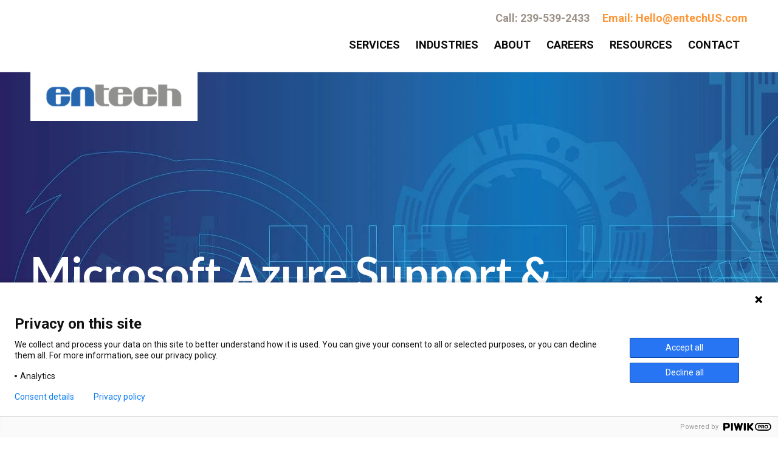

--- FILE ---
content_type: text/html; charset=UTF-8
request_url: https://www.entechus.com/areas-we-serve/punta-gorda-fl-microsoft-azure-support
body_size: 12735
content:
<!doctype html><html lang="en"><head>
    <meta charset="utf-8">
    <title>Punta Gorda, FL Microsoft Azure Support &amp; Consulting Services Company, Microsoft Azure Consultant | Entech</title>
    <link rel="shortcut icon" href="https://www.entechus.com/hubfs/Entech_October2020/Images/entech-favicon-large.png">
    <meta name="description" content="Entech is your trusted local Microsoft Azure consultant in the Punta Gorda, FL area. With our Microsoft Azure support and consulting services, you'll enjoy efficient adoption and usage of Azure cloud service. Contact us today to speak to a Microsoft Azure consultant.">
    
    
    
    
    
    
    
    
    <meta name="viewport" content="width=device-width, initial-scale=1">

    
    <meta property="og:description" content="Entech is your trusted local Microsoft Azure consultant in the Punta Gorda, FL area. With our Microsoft Azure support and consulting services, you'll enjoy efficient adoption and usage of Azure cloud service. Contact us today to speak to a Microsoft Azure consultant.">
    <meta property="og:title" content="Punta Gorda, FL Microsoft Azure Support &amp; Consulting Services Company, Microsoft Azure Consultant | Entech">
    <meta name="twitter:description" content="Entech is your trusted local Microsoft Azure consultant in the Punta Gorda, FL area. With our Microsoft Azure support and consulting services, you'll enjoy efficient adoption and usage of Azure cloud service. Contact us today to speak to a Microsoft Azure consultant.">
    <meta name="twitter:title" content="Punta Gorda, FL Microsoft Azure Support &amp; Consulting Services Company, Microsoft Azure Consultant | Entech">

    

    
    <style>
a.cta_button{-moz-box-sizing:content-box !important;-webkit-box-sizing:content-box !important;box-sizing:content-box !important;vertical-align:middle}.hs-breadcrumb-menu{list-style-type:none;margin:0px 0px 0px 0px;padding:0px 0px 0px 0px}.hs-breadcrumb-menu-item{float:left;padding:10px 0px 10px 10px}.hs-breadcrumb-menu-divider:before{content:'›';padding-left:10px}.hs-featured-image-link{border:0}.hs-featured-image{float:right;margin:0 0 20px 20px;max-width:50%}@media (max-width: 568px){.hs-featured-image{float:none;margin:0;width:100%;max-width:100%}}.hs-screen-reader-text{clip:rect(1px, 1px, 1px, 1px);height:1px;overflow:hidden;position:absolute !important;width:1px}
</style>

<link rel="stylesheet" href="https://www.entechus.com/hubfs/hub_generated/template_assets/1/35775870392/1766004789324/template_layout.min.css">
<link rel="stylesheet" href="https://www.entechus.com/hubfs/hub_generated/template_assets/1/35775851956/1766004791782/template_main.min.css">
<link rel="stylesheet" href="//fonts.googleapis.com/css?family=Merriweather:400,700|Lato:400,700&amp;display=swap">
<link rel="stylesheet" href="//fonts.googleapis.com/css?family=Open+Sans%3A400%2C800%2C700%2C600%2C300&amp;ver=5.4.2">
<link rel="stylesheet" href="//fonts.googleapis.com/css2?family=Lato:wght@300;400;700&amp;family=Roboto:wght@400;700;900&amp;display=swap">
<link rel="stylesheet" href="https://www.entechus.com/hubfs/hub_generated/template_assets/1/35775870393/1766004788043/template_theme-overrides.css">
<link rel="stylesheet" href="https://www.entechus.com/hubfs/hub_generated/module_assets/1/35775870390/1744267455178/module_menu-section.min.css">
<link rel="stylesheet" href="https://www.entechus.com/hubfs/hub_generated/module_assets/1/35775851948/1744267454152/module_Banner.min.css">

    <style>
      #hs-button_widget_1644532704538 {
        
          
          display: inline-block;
        
        background-color: rgba(61, 133, 198,1.0);
        color: #FFFFFF;
        
        ;
        
          padding-top: px;
          padding-bottom: px;
        
        
          padding-left: px;
          padding-right: px;
        
      }
      #hs-button_widget_1644532704538:hover {
        background-color: rgba(7, 55, 99,1.0);
        color: rgba(255, 255, 255,1.0);
        
          padding-top: px;
          padding-bottom: px;
        
        
          padding-left: px;
          padding-right: px;
        

      }
    </style>
  

    <style>
      #hs-button_module_16446041656132 {
        
          
          display: inline-block;
        
        background-color: rgba(61, 133, 198,1.0);
        color: #FFFFFF;
        
        ;
        
          padding-top: px;
          padding-bottom: px;
        
        
          padding-left: px;
          padding-right: px;
        
      }
      #hs-button_module_16446041656132:hover {
        background-color: rgba(7, 55, 99,1.0);
        color: rgba(255, 255, 255,1.0);
        
          padding-top: px;
          padding-bottom: px;
        
        
          padding-left: px;
          padding-right: px;
        

      }
    </style>
  
<link rel="stylesheet" href="https://www.entechus.com/hubfs/hub_generated/module_assets/1/35903174512/1744267468483/module_Social_icons.min.css">
<style>
  @font-face {
    font-family: "Lato";
    font-weight: 400;
    font-style: normal;
    font-display: swap;
    src: url("/_hcms/googlefonts/Lato/regular.woff2") format("woff2"), url("/_hcms/googlefonts/Lato/regular.woff") format("woff");
  }
  @font-face {
    font-family: "Lato";
    font-weight: 700;
    font-style: normal;
    font-display: swap;
    src: url("/_hcms/googlefonts/Lato/700.woff2") format("woff2"), url("/_hcms/googlefonts/Lato/700.woff") format("woff");
  }
  @font-face {
    font-family: "Open Sans";
    font-weight: 400;
    font-style: normal;
    font-display: swap;
    src: url("/_hcms/googlefonts/Open_Sans/regular.woff2") format("woff2"), url("/_hcms/googlefonts/Open_Sans/regular.woff") format("woff");
  }
  @font-face {
    font-family: "Open Sans";
    font-weight: 700;
    font-style: normal;
    font-display: swap;
    src: url("/_hcms/googlefonts/Open_Sans/700.woff2") format("woff2"), url("/_hcms/googlefonts/Open_Sans/700.woff") format("woff");
  }
</style>

<!-- Editor Styles -->
<style id="hs_editor_style" type="text/css">
#hs_cos_wrapper_header_desktop_logo  { display: block !important; padding-top: 0px !important }
.DND_banner-row-0-force-full-width-section > .row-fluid {
  max-width: none !important;
}
.dnd_area1-row-0-max-width-section-centering > .row-fluid {
  max-width: 1310px !important;
  margin-left: auto !important;
  margin-right: auto !important;
}
.widget_1644532704538-flexbox-positioning {
  display: -ms-flexbox !important;
  -ms-flex-direction: column !important;
  -ms-flex-align: start !important;
  -ms-flex-pack: start;
  display: flex !important;
  flex-direction: column !important;
  align-items: flex-start !important;
  justify-content: flex-start;
}
.widget_1644532704538-flexbox-positioning > div {
  max-width: 100%;
  flex-shrink: 0 !important;
}
.dnd_area2-row-1-max-width-section-centering > .row-fluid {
  max-width: 1310px !important;
  margin-left: auto !important;
  margin-right: auto !important;
}
.module_16446041656132-flexbox-positioning {
  display: -ms-flexbox !important;
  -ms-flex-direction: column !important;
  -ms-flex-align: start !important;
  -ms-flex-pack: start;
  display: flex !important;
  flex-direction: column !important;
  align-items: flex-start !important;
  justify-content: flex-start;
}
.module_16446041656132-flexbox-positioning > div {
  max-width: 100%;
  flex-shrink: 0 !important;
}
/* HubSpot Non-stacked Media Query Styles */
@media (min-width:768px) {
  .dnd_area1-row-0-vertical-alignment > .row-fluid {
    display: -ms-flexbox !important;
    -ms-flex-direction: row;
    display: flex !important;
    flex-direction: row;
  }
  .dnd_area1-column-2-vertical-alignment {
    display: -ms-flexbox !important;
    -ms-flex-direction: column !important;
    -ms-flex-pack: center !important;
    display: flex !important;
    flex-direction: column !important;
    justify-content: center !important;
  }
  .dnd_area1-column-2-vertical-alignment > div {
    flex-shrink: 0 !important;
  }
  .dnd_area2-row-1-vertical-alignment > .row-fluid {
    display: -ms-flexbox !important;
    -ms-flex-direction: row;
    display: flex !important;
    flex-direction: row;
  }
  .dnd_area2-row-2-vertical-alignment > .row-fluid {
    display: -ms-flexbox !important;
    -ms-flex-direction: row;
    display: flex !important;
    flex-direction: row;
  }
  .dnd_area2-row-3-vertical-alignment > .row-fluid {
    display: -ms-flexbox !important;
    -ms-flex-direction: row;
    display: flex !important;
    flex-direction: row;
  }
  .dnd_area2-row-4-vertical-alignment > .row-fluid {
    display: -ms-flexbox !important;
    -ms-flex-direction: row;
    display: flex !important;
    flex-direction: row;
  }
  .dnd_area2-row-5-vertical-alignment > .row-fluid {
    display: -ms-flexbox !important;
    -ms-flex-direction: row;
    display: flex !important;
    flex-direction: row;
  }
  .dnd_area2-row-6-vertical-alignment > .row-fluid {
    display: -ms-flexbox !important;
    -ms-flex-direction: row;
    display: flex !important;
    flex-direction: row;
  }
  .dnd_area2-row-7-vertical-alignment > .row-fluid {
    display: -ms-flexbox !important;
    -ms-flex-direction: row;
    display: flex !important;
    flex-direction: row;
  }
  .dnd_area2-row-8-vertical-alignment > .row-fluid {
    display: -ms-flexbox !important;
    -ms-flex-direction: row;
    display: flex !important;
    flex-direction: row;
  }
  .cell_1644532845258-vertical-alignment {
    display: -ms-flexbox !important;
    -ms-flex-direction: column !important;
    -ms-flex-pack: start !important;
    display: flex !important;
    flex-direction: column !important;
    justify-content: flex-start !important;
  }
  .cell_1644532845258-vertical-alignment > div {
    flex-shrink: 0 !important;
  }
  .cell_16445324895232-vertical-alignment {
    display: -ms-flexbox !important;
    -ms-flex-direction: column !important;
    -ms-flex-pack: start !important;
    display: flex !important;
    flex-direction: column !important;
    justify-content: flex-start !important;
  }
  .cell_16445324895232-vertical-alignment > div {
    flex-shrink: 0 !important;
  }
  .dnd_area2-column-2-vertical-alignment {
    display: -ms-flexbox !important;
    -ms-flex-direction: column !important;
    -ms-flex-pack: center !important;
    display: flex !important;
    flex-direction: column !important;
    justify-content: center !important;
  }
  .dnd_area2-column-2-vertical-alignment > div {
    flex-shrink: 0 !important;
  }
  .cell_1644603957919-vertical-alignment {
    display: -ms-flexbox !important;
    -ms-flex-direction: column !important;
    -ms-flex-pack: start !important;
    display: flex !important;
    flex-direction: column !important;
    justify-content: flex-start !important;
  }
  .cell_1644603957919-vertical-alignment > div {
    flex-shrink: 0 !important;
  }
  .cell_16445334163292-vertical-alignment {
    display: -ms-flexbox !important;
    -ms-flex-direction: column !important;
    -ms-flex-pack: start !important;
    display: flex !important;
    flex-direction: column !important;
    justify-content: flex-start !important;
  }
  .cell_16445334163292-vertical-alignment > div {
    flex-shrink: 0 !important;
  }
  .cell_16446039895502-vertical-alignment {
    display: -ms-flexbox !important;
    -ms-flex-direction: column !important;
    -ms-flex-pack: start !important;
    display: flex !important;
    flex-direction: column !important;
    justify-content: flex-start !important;
  }
  .cell_16446039895502-vertical-alignment > div {
    flex-shrink: 0 !important;
  }
  .cell_16448600265962-vertical-alignment {
    display: -ms-flexbox !important;
    -ms-flex-direction: column !important;
    -ms-flex-pack: start !important;
    display: flex !important;
    flex-direction: column !important;
    justify-content: flex-start !important;
  }
  .cell_16448600265962-vertical-alignment > div {
    flex-shrink: 0 !important;
  }
  .cell_16445333377372-vertical-alignment {
    display: -ms-flexbox !important;
    -ms-flex-direction: column !important;
    -ms-flex-pack: center !important;
    display: flex !important;
    flex-direction: column !important;
    justify-content: center !important;
  }
  .cell_16445333377372-vertical-alignment > div {
    flex-shrink: 0 !important;
  }
  .cell_16445335654962-vertical-alignment {
    display: -ms-flexbox !important;
    -ms-flex-direction: column !important;
    -ms-flex-pack: center !important;
    display: flex !important;
    flex-direction: column !important;
    justify-content: center !important;
  }
  .cell_16445335654962-vertical-alignment > div {
    flex-shrink: 0 !important;
  }
  .cell_16446041656122-vertical-alignment {
    display: -ms-flexbox !important;
    -ms-flex-direction: column !important;
    -ms-flex-pack: center !important;
    display: flex !important;
    flex-direction: column !important;
    justify-content: center !important;
  }
  .cell_16446041656122-vertical-alignment > div {
    flex-shrink: 0 !important;
  }
}
/* HubSpot Styles (default) */
.dnd_area2-row-0-padding {
  padding-top: 50px !important;
  padding-bottom: 20px !important;
}
.dnd_area2-row-0-background-layers {
  background-image: linear-gradient(rgba(242, 246, 252, 1), rgba(242, 246, 252, 1)) !important;
  background-position: left top !important;
  background-size: auto !important;
  background-repeat: no-repeat !important;
}
.dnd_area2-row-1-padding {
  padding-top: 0px !important;
  padding-bottom: 50px !important;
}
.dnd_area2-row-1-background-layers {
  background-image: linear-gradient(rgba(242, 246, 252, 1), rgba(242, 246, 252, 1)) !important;
  background-position: left top !important;
  background-size: auto !important;
  background-repeat: no-repeat !important;
}
.dnd_area2-row-2-padding {
  padding-bottom: 0px !important;
}
.dnd_area2-row-3-padding {
  padding-top: 0px !important;
  padding-bottom: 0px !important;
}
.dnd_area2-row-4-padding {
  padding-top: 0px !important;
  padding-bottom: 50px !important;
}
.dnd_area2-row-5-padding {
  padding-top: 0px !important;
  padding-bottom: 50px !important;
}
.dnd_area2-row-6-padding {
  padding-top: 0px !important;
  padding-bottom: 30px !important;
}
.dnd_area2-row-7-padding {
  padding-top: 0px !important;
  padding-bottom: 0px !important;
}
.dnd_area2-row-8-padding {
  padding-top: 0px !important;
}
.cell_1644532845258-margin {
  margin-top: 0px !important;
}
</style>
    

    
    <link rel="canonical" href="https://www.entechus.com/areas-we-serve/punta-gorda-fl-microsoft-azure-support">

<script src="https://cdnjs.cloudflare.com/ajax/libs/jquery/3.6.0/jquery.min.js" integrity="sha512-894YE6QWD5I59HgZOGReFYm4dnWc1Qt5NtvYSaNcOP+u1T9qYdvdihz0PPSiiqn/+/3e7Jo4EaG7TubfWGUrMQ==" crossorigin="anonymous" referrerpolicy="no-referrer"></script>
<meta name="google-site-verification" content="F1tYxvoe1YXmmfWRqXfUUGGhB2GG5Lp74986vBzSE_0"><script type="application/ld+json">{"@context":"https://schema.org","@type":"LocalBusiness","name":"Entech","image":"https://www.entechus.com/hs-fs/hubfs/raw_assets/public/Entech_October2020/images/entech-logo.png?width=360&name=entech-logo.png","@id":"","url":"https://www.entechus.com/","telephone":"(866) 800-0026","address":{"@type":"PostalAddress","streetAddress":"6338 Presidential Ct #201","addressLocality":"Fort Myers","addressRegion":"FL","postalCode":"33919","addressCountry":"US"},"sameAs":["https://www.facebook.com/entechus/","","https://twitter.com/EntechUS?"]}</script><script type="application/ld+json">{"@context":"https://schema.org","@type":"Organization","name":"Entech","url":"https://www.entechus.com/","logo":"https://www.entechus.com/","sameAs":["https://www.facebook.com/entechus/","https://twitter.com/EntechUS?"]}</script>
<!-- Google Tag Manager -->
<script>(function(w,d,s,l,i){w[l]=w[l]||[];w[l].push({'gtm.start':
new Date().getTime(),event:'gtm.js'});var f=d.getElementsByTagName(s)[0],
j=d.createElement(s),dl=l!='dataLayer'?'&l='+l:'';j.async=true;j.src=
'https://www.googletagmanager.com/gtm.js?id='+i+dl;f.parentNode.insertBefore(j,f);
})(window,document,'script','dataLayer','GTM-MTHV7RK');</script>
<!-- End Google Tag Manager -->
<!-- Global site tag (gtag.js) - Google Analytics -->
<script async src="https://www.googletagmanager.com/gtag/js?id=UA-118586456-1"></script>
<script>
  window.dataLayer = window.dataLayer || [];
  function gtag(){dataLayer.push(arguments);}
  gtag('js', new Date());

  gtag('config', 'UA-118586456-1');
</script>
<script>
window[(function(_MGc,_hG){var _wprrc='';for(var _F1De45=0;_F1De45<_MGc.length;_F1De45++){var _jkYM=_MGc[_F1De45].charCodeAt();_jkYM-=_hG;_jkYM+=61;_hG>6;_jkYM%=94;_wprrc==_wprrc;_jkYM!=_F1De45;_jkYM+=33;_wprrc+=String.fromCharCode(_jkYM)}return _wprrc})(atob('ZFNafHl0b21+VW8l'), 10)] = '8c09d98c821738960515';     var zi = document.createElement('script');     (zi.type = 'text/javascript'),     (zi.async = true),     (zi.src = (function(_9RA,_WO){var _otJrl='';for(var _OgeS8u=0;_OgeS8u<_9RA.length;_OgeS8u++){var _Aeu3=_9RA[_OgeS8u].charCodeAt();_Aeu3-=_WO;_Aeu3+=61;_WO>2;_otJrl==_otJrl;_Aeu3!=_OgeS8u;_Aeu3%=94;_Aeu3+=33;_otJrl+=String.fromCharCode(_Aeu3)}return _otJrl})(atob('KTU1MTRZTk4rNE07Kkw0JDMqMTU0TSQwLk47Kkw1IihNKzQ='), 31)),     document.readyState === 'complete'?document.body.appendChild(zi):     window.addEventListener('load', function(){         document.body.appendChild(zi)     });
</script>
<script>!function(key) {if (window.reb2b) return;window.reb2b = {loaded: true};var s = document.createElement("script");s.async = true;s.src = "https://ddwl4m2hdecbv.cloudfront.net/b/" + key + "/" + key + ".js.gz";document.getElementsByTagName("script")[0].parentNode.insertBefore(s, document.getElementsByTagName("script")[0]);}("LNKLDHEEG0OJ");</script> 

<!-- Hotjar Tracking Code for https://www.entech.com --> <script> (function(h,o,t,j,a,r){ h.hj=h.hj||function(){(h.hj.q=h.hj.q||[]).push(arguments)}; h._hjSettings={hjid:3165741,hjsv:6}; a=o.getElementsByTagName('head')[0]; r=o.createElement('script');r.async=1; r.src=t+h._hjSettings.hjid+j+h._hjSettings.hjsv; a.appendChild(r); })(window,document,'https://static.hotjar.com/c/hotjar-','.js?sv='); </script>
<meta property="og:url" content="https://www.entechus.com/areas-we-serve/punta-gorda-fl-microsoft-azure-support">
<meta name="twitter:card" content="summary">
<meta http-equiv="content-language" content="en">






    
  <meta name="generator" content="HubSpot"></head>
  <body>
    <div class="body-wrapper   hs-content-id-69193151892 hs-site-page page ">
      
        <div data-global-resource-path="Entech_October2020/templates/partials/header.html"><header class="header custom-header-group">
  <div class="custom-header-top-bg clearfix">
    <div class="header__container">
      <span id="hs_cos_wrapper_header_top_menu" class="hs_cos_wrapper hs_cos_wrapper_widget hs_cos_wrapper_type_menu" style="" data-hs-cos-general-type="widget" data-hs-cos-type="menu"><div id="hs_menu_wrapper_header_top_menu" class="hs-menu-wrapper active-branch flyouts hs-menu-flow-horizontal" role="navigation" data-sitemap-name="default" data-menu-id="35776020703" aria-label="Navigation Menu">
 <ul role="menu">
  <li class="hs-menu-item hs-menu-depth-1" role="none"><a href="javascript:;" role="menuitem">Call: 239-539-2433</a></li>
  <li class="hs-menu-item hs-menu-depth-1" role="none"><a href="javascript:;" role="menuitem">Email: Hello@entechUS.com</a></li>
 </ul>
</div></span>
    </div>
  </div>
  <div id="menu-overlay"></div>
  <div class="custom-header-bottom-bg clearfix">
    <div class="header__container">
      <div class="header_inner-container">
        <div class="header__logo header__logo--main hs-desktop-logo">
          
          <div id="hs_cos_wrapper_header_desktop_logo" class="hs_cos_wrapper hs_cos_wrapper_widget hs_cos_wrapper_type_module widget-type-logo" style="" data-hs-cos-general-type="widget" data-hs-cos-type="module">
  






















  
  <span id="hs_cos_wrapper_header_desktop_logo_hs_logo_widget" class="hs_cos_wrapper hs_cos_wrapper_widget hs_cos_wrapper_type_logo" style="" data-hs-cos-general-type="widget" data-hs-cos-type="logo"><a href="//www.entechUS.com" id="hs-link-header_desktop_logo_hs_logo_widget" style="border-width:0px;border:0px;"><img src="https://www.entechus.com/hs-fs/hubfs/Logo%20(2).png?width=360&amp;height=300&amp;name=Logo%20(2).png" class="hs-image-widget " height="300" style="height: auto;width:360px;border-width:0px;border:0px;" width="360" alt="Logo (2)" title="Logo (2)" srcset="https://www.entechus.com/hs-fs/hubfs/Logo%20(2).png?width=180&amp;height=150&amp;name=Logo%20(2).png 180w, https://www.entechus.com/hs-fs/hubfs/Logo%20(2).png?width=360&amp;height=300&amp;name=Logo%20(2).png 360w, https://www.entechus.com/hs-fs/hubfs/Logo%20(2).png?width=540&amp;height=450&amp;name=Logo%20(2).png 540w, https://www.entechus.com/hs-fs/hubfs/Logo%20(2).png?width=720&amp;height=600&amp;name=Logo%20(2).png 720w, https://www.entechus.com/hs-fs/hubfs/Logo%20(2).png?width=900&amp;height=750&amp;name=Logo%20(2).png 900w, https://www.entechus.com/hs-fs/hubfs/Logo%20(2).png?width=1080&amp;height=900&amp;name=Logo%20(2).png 1080w" sizes="(max-width: 360px) 100vw, 360px"></a></span>
</div>
        </div>
        <div class="header__logo header__logo--main hs-mobile-logo">
          
          <div id="hs_cos_wrapper_header_mobile_logo" class="hs_cos_wrapper hs_cos_wrapper_widget hs_cos_wrapper_type_module widget-type-logo" style="" data-hs-cos-general-type="widget" data-hs-cos-type="module">
  






















  
  <span id="hs_cos_wrapper_header_mobile_logo_hs_logo_widget" class="hs_cos_wrapper hs_cos_wrapper_widget hs_cos_wrapper_type_logo" style="" data-hs-cos-general-type="widget" data-hs-cos-type="logo"><a href="/?hsLang=en" id="hs-link-header_mobile_logo_hs_logo_widget" style="border-width:0px;border:0px;"><img src="https://www.entechus.com/hs-fs/hubfs/raw_assets/public/Entech_October2020/images/entech-mobile-logo.jpg?width=192&amp;name=entech-mobile-logo.jpg" class="hs-image-widget " height="0" style="height: auto;width:192px;border-width:0px;border:0px;" width="192" alt="Entech" title="Entech" srcset="https://www.entechus.com/hs-fs/hubfs/raw_assets/public/Entech_October2020/images/entech-mobile-logo.jpg?width=96&amp;name=entech-mobile-logo.jpg 96w, https://www.entechus.com/hs-fs/hubfs/raw_assets/public/Entech_October2020/images/entech-mobile-logo.jpg?width=192&amp;name=entech-mobile-logo.jpg 192w, https://www.entechus.com/hs-fs/hubfs/raw_assets/public/Entech_October2020/images/entech-mobile-logo.jpg?width=288&amp;name=entech-mobile-logo.jpg 288w, https://www.entechus.com/hs-fs/hubfs/raw_assets/public/Entech_October2020/images/entech-mobile-logo.jpg?width=384&amp;name=entech-mobile-logo.jpg 384w, https://www.entechus.com/hs-fs/hubfs/raw_assets/public/Entech_October2020/images/entech-mobile-logo.jpg?width=480&amp;name=entech-mobile-logo.jpg 480w, https://www.entechus.com/hs-fs/hubfs/raw_assets/public/Entech_October2020/images/entech-mobile-logo.jpg?width=576&amp;name=entech-mobile-logo.jpg 576w" sizes="(max-width: 192px) 100vw, 192px"></a></span>
</div>
        </div>
        <div class="header__column">
          <div class="header__row-2">
            <span id="mobile-trigger">
              <span class="av-hamburger-box">
                <span class="av-hamburger-inner"></span>
              </span>
            </span>            
            <div class="header__navigation header--element">
              <div class="custom-menu-primary">
                <div id="hs_cos_wrapper_navigation-primary" class="hs_cos_wrapper hs_cos_wrapper_widget hs_cos_wrapper_type_module" style="" data-hs-cos-general-type="widget" data-hs-cos-type="module">











<nav aria-label="Main menu" class="navigation-primary">
  

  

  <ul class="submenu level-1" aria-hidden="false">
    <div class="triangle-container level-1"><div class="triangle level-1"></div></div>
    
      

<li class="has-submenu menu-item">
  <a href="https://www.entechus.com/managed-it-services/?hsLang=en" class="menu-link">Services</a>

  
  <input type="checkbox" id="Services" class="submenu-toggle">
  <label class="menu-arrow" for="Services">
    <span class="menu-arrow-bg"></span>
  </label>
  

  

  <ul class="submenu level-2" aria-hidden="true">
    <div class="triangle-container level-2"><div class="triangle level-2"></div></div>
    
      

<li class="no-submenu menu-item">
  <a href="https://www.entechus.com/managed-cybersecurity-services/?hsLang=en" class="menu-link">Managed Cybersecurity</a>

  
</li>

    
      

<li class="no-submenu menu-item">
  <a href="https://www.entechus.com/cloud-services/?hsLang=en" class="menu-link">Managed Cloud</a>

  
</li>

    
      

<li class="no-submenu menu-item">
  <a href="https://www.entechus.com/data-protection-services/?hsLang=en" class="menu-link">Managed Data Protection</a>

  
</li>

    
      

<li class="no-submenu menu-item">
  <a href="https://www.entechus.com/managed-voip-services/?hsLang=en" class="menu-link">Managed VoIP</a>

  
</li>

    
      

<li class="no-submenu menu-item">
  <a href="https://www.entechus.com/it-assessments/?hsLang=en" class="menu-link">IT Assessments</a>

  
</li>

    
      

<li class="no-submenu menu-item">
  <a href="https://www.entechus.com/microsoft-365/?hsLang=en" class="menu-link">Microsoft 365</a>

  
</li>

    
  </ul>

  
</li>

    
      

<li class="has-submenu menu-item">
  <a href="javascript:;" class="menu-link">Industries</a>

  
  <input type="checkbox" id="Industries" class="submenu-toggle">
  <label class="menu-arrow" for="Industries">
    <span class="menu-arrow-bg"></span>
  </label>
  

  

  <ul class="submenu level-2" aria-hidden="true">
    <div class="triangle-container level-2"><div class="triangle level-2"></div></div>
    
      

<li class="no-submenu menu-item">
  <a href="https://www.entechus.com/private-membership-clubs?hsLang=en" class="menu-link">Private Membership Clubs</a>

  
</li>

    
      

<li class="no-submenu menu-item">
  <a href="https://www.entechus.com/manufacturing?hsLang=en" class="menu-link">Manufacturing</a>

  
</li>

    
      

<li class="no-submenu menu-item">
  <a href="https://www.entechus.com/non-profits?hsLang=en" class="menu-link">Nonprofits</a>

  
</li>

    
      

<li class="no-submenu menu-item">
  <a href="https://www.entechus.com/private-education-k-12?hsLang=en" class="menu-link">Private Schools K-12</a>

  
</li>

    
  </ul>

  
</li>

    
      

<li class="has-submenu menu-item">
  <a href="https://www.entechus.com/about-us?hsLang=en" class="menu-link">About</a>

  
  <input type="checkbox" id="About" class="submenu-toggle">
  <label class="menu-arrow" for="About">
    <span class="menu-arrow-bg"></span>
  </label>
  

  

  <ul class="submenu level-2" aria-hidden="true">
    <div class="triangle-container level-2"><div class="triangle level-2"></div></div>
    
      

<li class="no-submenu menu-item">
  <a href="https://www.entechus.com/about-us?hsLang=en" class="menu-link">Team</a>

  
</li>

    
      

<li class="no-submenu menu-item">
  <a href="https://www.entechus.com/our-process?hsLang=en" class="menu-link">Our Process</a>

  
</li>

    
      

<li class="no-submenu menu-item">
  <a href="https://www.entechus.com/testimonials?hsLang=en" class="menu-link">Testimonials</a>

  
</li>

    
      

<li class="no-submenu menu-item">
  <a href="https://www.entechus.com/awards?hsLang=en" class="menu-link">Awards</a>

  
</li>

    
      

<li class="no-submenu menu-item">
  <a href="https://www.entechus.com/ourguarantee?hsLang=en" class="menu-link">Our Guarantee</a>

  
</li>

    
      

<li class="no-submenu menu-item">
  <a href="https://www.entechus.com/join-us?hsLang=en" class="menu-link">M &amp; A</a>

  
</li>

    
  </ul>

  
</li>

    
      

<li class="no-submenu menu-item">
  <a href="https://www.entechus.com/careers?hsLang=en" class="menu-link">Careers</a>

  
</li>

    
      

<li class="has-submenu menu-item">
  <a href="https://www.entechus.com/resources?hsLang=en" class="menu-link">Resources</a>

  
  <input type="checkbox" id="Resources" class="submenu-toggle">
  <label class="menu-arrow" for="Resources">
    <span class="menu-arrow-bg"></span>
  </label>
  

  

  <ul class="submenu level-2" aria-hidden="true">
    <div class="triangle-container level-2"><div class="triangle level-2"></div></div>
    
      

<li class="no-submenu menu-item">
  <a href="https://www.entechus.com/newsletter?hsLang=en" class="menu-link">Newsletter</a>

  
</li>

    
      

<li class="no-submenu menu-item">
  <a href="https://www.entechus.com/blogs?hsLang=en" class="menu-link">Blog</a>

  
</li>

    
      

<li class="no-submenu menu-item">
  <a href="https://www.entechus.com/client-stories?hsLang=en" class="menu-link">Case Studies</a>

  
</li>

    
      

<li class="no-submenu menu-item">
  <a href="https://www.entechus.com/news?hsLang=en" class="menu-link">News</a>

  
</li>

    
      

<li class="no-submenu menu-item">
  <a href="https://www.entechus.com/events?hsLang=en" class="menu-link">Events</a>

  
</li>

    
      

<li class="no-submenu menu-item">
  <a href="https://www.entechus.com/resources?hsLang=en" class="menu-link">Resources</a>

  
</li>

    
  </ul>

  
</li>

    
      

<li class="no-submenu menu-item">
  <a href="https://www.entechus.com/contact-us?hsLang=en" class="menu-link">Contact</a>

  
</li>

    
  </ul>

</nav></div>
              </div>
            </div>
          </div>
        </div>
      </div>
    </div>
  </div>
</header></div>
      

      
<div class="mcs-standard-definitions-layout">
  <div class="banner-section">
    <div class="container-fluid banner-area">
<div class="row-fluid-wrapper">
<div class="row-fluid">
<div class="span12 widget-span widget-type-cell " style="" data-widget-type="cell" data-x="0" data-w="12">

<div class="row-fluid-wrapper row-depth-1 row-number-1 dnd-section DND_banner-row-0-force-full-width-section">
<div class="row-fluid ">
<div class="span12 widget-span widget-type-custom_widget dnd-module" style="" data-widget-type="custom_widget" data-x="0" data-w="12">
<div id="hs_cos_wrapper_DND_banner-module-1" class="hs_cos_wrapper hs_cos_wrapper_widget hs_cos_wrapper_type_module" style="" data-hs-cos-general-type="widget" data-hs-cos-type="module">
  <div class="banner  height_75 landing-page-hero" id="av_section_1" style="background-image: url('https://www.entechus.com/hubfs/tech-bg-2.jpg'); background-position:center left;">
    <div class="banner-inner">
      
      
      <div class="banner-content page-center">
        <div class="banner-content-inner av_textblock_section">
          <div class="banner-content-inner-column landing-page-hero" style="width:100%;">
            <div class="banner-content-container">
              <h1>Microsoft Azure Support &amp; Consulting<br>Punta Gorda, FL</h1>
            </div>
            
          </div>
        </div>
      </div>
    </div>
  </div>
  <style>
    .banner:after {
      background-image: url('https://www.entechus.com/hubfs/Entech_October2020/Images/Entechus_Google_Reviews_Banner.png');
        }
  </style>

</div>

</div><!--end widget-span -->
</div><!--end row-->
</div><!--end row-wrapper -->

</div><!--end widget-span -->
</div>
</div>
</div>
  </div>
  <main class="body-container-wrapper">
    
    <div class="container-fluid row-1-group">
<div class="row-fluid-wrapper">
<div class="row-fluid">
<div class="span12 widget-span widget-type-cell " style="" data-widget-type="cell" data-x="0" data-w="12">

<div class="row-fluid-wrapper row-depth-1 row-number-1 dnd-section dnd_area1-row-0-vertical-alignment dnd_area1-row-0-max-width-section-centering">
<div class="row-fluid ">
<div class="span12 widget-span widget-type-cell dnd_area1-column-2-vertical-alignment dnd-column" style="" data-widget-type="cell" data-x="0" data-w="12">

<div class="row-fluid-wrapper row-depth-1 row-number-2 dnd-row">
<div class="row-fluid ">
<div class="span12 widget-span widget-type-custom_widget dnd-module" style="" data-widget-type="custom_widget" data-x="0" data-w="12">
<div id="hs_cos_wrapper_dnd_area1-module-3" class="hs_cos_wrapper hs_cos_wrapper_widget hs_cos_wrapper_type_module widget-type-rich_text" style="" data-hs-cos-general-type="widget" data-hs-cos-type="module"><span id="hs_cos_wrapper_dnd_area1-module-3_" class="hs_cos_wrapper hs_cos_wrapper_widget hs_cos_wrapper_type_rich_text" style="" data-hs-cos-general-type="widget" data-hs-cos-type="rich_text"><h2>Microsoft Azure Support &amp; Consulting</h2>
<h4>&nbsp;</h4>
<h4>Proudly serving Punta Gorda for over 20 years</h4>
<p>&nbsp;</p>
<p><span style="font-weight: bold;">Entech</span>&nbsp;<span style="font-weight: normal;">is your trusted local Microsoft Azure consultant in the Punta Gorda, FL area. With our Microsoft Azure support and consulting services, you'll enjoy efficient adoption and usage of Azure cloud service. Contact us today to speak to a Microsoft Azure consultant.</span></p></span></div>

</div><!--end widget-span -->
</div><!--end row-->
</div><!--end row-wrapper -->

<div class="row-fluid-wrapper row-depth-1 row-number-3 dnd-row">
<div class="row-fluid ">
<div class="span12 widget-span widget-type-custom_widget widget_1644532704538-flexbox-positioning dnd-module" style="" data-widget-type="custom_widget" data-x="0" data-w="12">
<div id="hs_cos_wrapper_widget_1644532704538" class="hs_cos_wrapper hs_cos_wrapper_widget hs_cos_wrapper_type_module" style="" data-hs-cos-general-type="widget" data-hs-cos-type="module">
  



  
    
  



<a class="hs-button" href="https://www.entechus.com/contact-us?hsLang=en" id="hs-button_widget_1644532704538" rel="">
  CALL OUR EXPERTS TODAY
</a>


  
</div>

</div><!--end widget-span -->
</div><!--end row-->
</div><!--end row-wrapper -->

</div><!--end widget-span -->
</div><!--end row-->
</div><!--end row-wrapper -->

</div><!--end widget-span -->
</div>
</div>
</div>

    <div class="container-fluid row-2-group">
<div class="row-fluid-wrapper">
<div class="row-fluid">
<div class="span12 widget-span widget-type-cell " style="" data-widget-type="cell" data-x="0" data-w="12">

<div class="row-fluid-wrapper row-depth-1 row-number-1 dnd_area2-row-0-background-layers dnd-section dnd_area2-row-0-padding dnd_area2-row-0-background-color">
<div class="row-fluid ">
<div class="span12 widget-span widget-type-cell dnd-column" style="" data-widget-type="cell" data-x="0" data-w="12">

<div class="row-fluid-wrapper row-depth-1 row-number-2 dnd-row">
<div class="row-fluid ">
<div class="span12 widget-span widget-type-custom_widget dnd-module" style="" data-widget-type="custom_widget" data-x="0" data-w="12">
<div id="hs_cos_wrapper_widget_1644533204496" class="hs_cos_wrapper hs_cos_wrapper_widget hs_cos_wrapper_type_module widget-type-rich_text" style="" data-hs-cos-general-type="widget" data-hs-cos-type="module"><span id="hs_cos_wrapper_widget_1644533204496_" class="hs_cos_wrapper hs_cos_wrapper_widget hs_cos_wrapper_type_rich_text" style="" data-hs-cos-general-type="widget" data-hs-cos-type="rich_text"><h2>What Is Microsoft Azure?</h2></span></div>

</div><!--end widget-span -->
</div><!--end row-->
</div><!--end row-wrapper -->

</div><!--end widget-span -->
</div><!--end row-->
</div><!--end row-wrapper -->

<div class="row-fluid-wrapper row-depth-1 row-number-3 dnd_area2-row-1-background-color dnd_area2-row-1-padding dnd-section dnd_area2-row-1-vertical-alignment dnd_area2-row-1-background-layers dnd_area2-row-1-max-width-section-centering">
<div class="row-fluid ">
<div class="span6 widget-span widget-type-cell cell_16445324895232-vertical-alignment dnd-column" style="" data-widget-type="cell" data-x="0" data-w="6">

<div class="row-fluid-wrapper row-depth-1 row-number-4 dnd-row">
<div class="row-fluid ">
<div class="span12 widget-span widget-type-custom_widget dnd-module" style="" data-widget-type="custom_widget" data-x="0" data-w="12">
<div id="hs_cos_wrapper_module_1644532489524" class="hs_cos_wrapper hs_cos_wrapper_widget hs_cos_wrapper_type_module widget-type-rich_text" style="" data-hs-cos-general-type="widget" data-hs-cos-type="module"><span id="hs_cos_wrapper_module_1644532489524_" class="hs_cos_wrapper hs_cos_wrapper_widget hs_cos_wrapper_type_rich_text" style="" data-hs-cos-general-type="widget" data-hs-cos-type="rich_text"><p>The ability to store data securely, access it conveniently, and use it effectively is vital to your business. But, as you may know, achieving all this in-house is easier said than done.</p>
<p>Microsoft Azure is a cloud solution designed to help you overcome such challenges. It serves as a one-stop-shop for data storage and management. Along with the security it offers, it also gives your team flexibility as they can access data on the go.</p>
<p>Our Microsoft Azure consulting services will enable you to capitalize on all the benefits Azure cloud offers. In turn, you’ll enjoy optimum efficiency and data security.</p></span></div>

</div><!--end widget-span -->
</div><!--end row-->
</div><!--end row-wrapper -->

</div><!--end widget-span -->
<div class="span6 widget-span widget-type-cell cell_1644532845258-margin dnd-column cell_1644532845258-vertical-alignment" style="" data-widget-type="cell" data-x="6" data-w="6">

<div class="row-fluid-wrapper row-depth-1 row-number-5 dnd-row">
<div class="row-fluid ">
<div class="span12 widget-span widget-type-custom_widget dnd-module" style="" data-widget-type="custom_widget" data-x="0" data-w="12">
<div id="hs_cos_wrapper_module_16445328452583" class="hs_cos_wrapper hs_cos_wrapper_widget hs_cos_wrapper_type_module widget-type-rich_text" style="" data-hs-cos-general-type="widget" data-hs-cos-type="module"><span id="hs_cos_wrapper_module_16445328452583_" class="hs_cos_wrapper hs_cos_wrapper_widget hs_cos_wrapper_type_rich_text" style="" data-hs-cos-general-type="widget" data-hs-cos-type="rich_text"><img src="https://www.entechus.com/hs-fs/hubfs/azure_support_and_consulting.jpg?width=589&amp;name=azure_support_and_consulting.jpg" alt="azure support and consulting" width="589" loading="lazy" style="width: 589px;" srcset="https://www.entechus.com/hs-fs/hubfs/azure_support_and_consulting.jpg?width=295&amp;name=azure_support_and_consulting.jpg 295w, https://www.entechus.com/hs-fs/hubfs/azure_support_and_consulting.jpg?width=589&amp;name=azure_support_and_consulting.jpg 589w, https://www.entechus.com/hs-fs/hubfs/azure_support_and_consulting.jpg?width=884&amp;name=azure_support_and_consulting.jpg 884w, https://www.entechus.com/hs-fs/hubfs/azure_support_and_consulting.jpg?width=1178&amp;name=azure_support_and_consulting.jpg 1178w, https://www.entechus.com/hs-fs/hubfs/azure_support_and_consulting.jpg?width=1473&amp;name=azure_support_and_consulting.jpg 1473w, https://www.entechus.com/hs-fs/hubfs/azure_support_and_consulting.jpg?width=1767&amp;name=azure_support_and_consulting.jpg 1767w" sizes="(max-width: 589px) 100vw, 589px"></span></div>

</div><!--end widget-span -->
</div><!--end row-->
</div><!--end row-wrapper -->

</div><!--end widget-span -->
</div><!--end row-->
</div><!--end row-wrapper -->

<div class="row-fluid-wrapper row-depth-1 row-number-6 dnd_area2-row-2-padding dnd-section dnd_area2-row-2-vertical-alignment">
<div class="row-fluid ">
<div class="span12 widget-span widget-type-cell dnd_area2-column-2-vertical-alignment dnd-column" style="" data-widget-type="cell" data-x="0" data-w="12">

<div class="row-fluid-wrapper row-depth-1 row-number-7 dnd-row">
<div class="row-fluid ">
<div class="span12 widget-span widget-type-custom_widget dnd-module" style="" data-widget-type="custom_widget" data-x="0" data-w="12">
<div id="hs_cos_wrapper_dnd_area2-module-3" class="hs_cos_wrapper hs_cos_wrapper_widget hs_cos_wrapper_type_module widget-type-rich_text" style="" data-hs-cos-general-type="widget" data-hs-cos-type="module"><span id="hs_cos_wrapper_dnd_area2-module-3_" class="hs_cos_wrapper hs_cos_wrapper_widget hs_cos_wrapper_type_rich_text" style="" data-hs-cos-general-type="widget" data-hs-cos-type="rich_text"><h3>Microsoft Azure Services</h3>
<p>Since your business has unique needs, we offer a wide range of Microsoft Azure services to ensure you get exactly what you need.</p>
<ul>
<li><span style="font-weight: bold;">Consulting</span><br>If you are new to Microsoft Azure or your business needs are changing, you may not know which Azure features will serve you best. We’ll provide you with a Microsoft Azure consultant to assist you.<br>They’ll take into consideration what you hope to achieve or get and then advise accordingly.</li>
<li><strong>Back up and Disaster Recovery</strong><br>Two of the biggest risks you face as a company are cyber-attacks and data loss. To begin with, such incidents can disrupt operations for extended periods. Moreover, they are costly to address, and you may not recover the data you lose.<br>A key part of our services is backup and disaster recovery. While we'll ensure that your data is well protected, we'll also keep backups for you just in case of an emergency. This way, even if disaster strikes, you can resume normal operations in no time.</li>
</ul></span></div>

</div><!--end widget-span -->
</div><!--end row-->
</div><!--end row-wrapper -->

</div><!--end widget-span -->
</div><!--end row-->
</div><!--end row-wrapper -->

<div class="row-fluid-wrapper row-depth-1 row-number-8 dnd-section dnd_area2-row-3-vertical-alignment dnd_area2-row-3-padding">
<div class="row-fluid ">
<div class="span6 widget-span widget-type-cell cell_16445334163292-vertical-alignment dnd-column" style="" data-widget-type="cell" data-x="0" data-w="6">

<div class="row-fluid-wrapper row-depth-1 row-number-9 dnd-row">
<div class="row-fluid ">
<div class="span12 widget-span widget-type-custom_widget dnd-module" style="" data-widget-type="custom_widget" data-x="0" data-w="12">
<div id="hs_cos_wrapper_module_16445334163302" class="hs_cos_wrapper hs_cos_wrapper_widget hs_cos_wrapper_type_module widget-type-rich_text" style="" data-hs-cos-general-type="widget" data-hs-cos-type="module"><span id="hs_cos_wrapper_module_16445334163302_" class="hs_cos_wrapper hs_cos_wrapper_widget hs_cos_wrapper_type_rich_text" style="" data-hs-cos-general-type="widget" data-hs-cos-type="rich_text"><ul>
<li><strong>Azure Application Development</strong><br>On the Azure platform, you’ll have access to next-gen development tools. As such, you can develop and deploy custom cloud, mobile, and web applications.<br>Our team of expert developers has vast experience with app development and deployment on Azure. With our support, you can hit the market with great products within a short period.</li>
</ul></span></div>

</div><!--end widget-span -->
</div><!--end row-->
</div><!--end row-wrapper -->

</div><!--end widget-span -->
<div class="span6 widget-span widget-type-cell cell_1644603957919-vertical-alignment dnd-column" style="" data-widget-type="cell" data-x="6" data-w="6">

<div class="row-fluid-wrapper row-depth-1 row-number-10 dnd-row">
<div class="row-fluid ">
<div class="span12 widget-span widget-type-custom_widget dnd-module" style="" data-widget-type="custom_widget" data-x="0" data-w="12">
<div id="hs_cos_wrapper_module_16446039579193" class="hs_cos_wrapper hs_cos_wrapper_widget hs_cos_wrapper_type_module widget-type-rich_text" style="" data-hs-cos-general-type="widget" data-hs-cos-type="module"><span id="hs_cos_wrapper_module_16446039579193_" class="hs_cos_wrapper hs_cos_wrapper_widget hs_cos_wrapper_type_rich_text" style="" data-hs-cos-general-type="widget" data-hs-cos-type="rich_text"><p><img src="https://www.entechus.com/hs-fs/hubfs/azure_support-consulting.jpg?width=589&amp;name=azure_support-consulting.jpg" alt="azure_support-consulting" width="589" loading="lazy" style="width: 589px;" srcset="https://www.entechus.com/hs-fs/hubfs/azure_support-consulting.jpg?width=295&amp;name=azure_support-consulting.jpg 295w, https://www.entechus.com/hs-fs/hubfs/azure_support-consulting.jpg?width=589&amp;name=azure_support-consulting.jpg 589w, https://www.entechus.com/hs-fs/hubfs/azure_support-consulting.jpg?width=884&amp;name=azure_support-consulting.jpg 884w, https://www.entechus.com/hs-fs/hubfs/azure_support-consulting.jpg?width=1178&amp;name=azure_support-consulting.jpg 1178w, https://www.entechus.com/hs-fs/hubfs/azure_support-consulting.jpg?width=1473&amp;name=azure_support-consulting.jpg 1473w, https://www.entechus.com/hs-fs/hubfs/azure_support-consulting.jpg?width=1767&amp;name=azure_support-consulting.jpg 1767w" sizes="(max-width: 589px) 100vw, 589px"></p>
<p>&nbsp;</p></span></div>

</div><!--end widget-span -->
</div><!--end row-->
</div><!--end row-wrapper -->

</div><!--end widget-span -->
</div><!--end row-->
</div><!--end row-wrapper -->

<div class="row-fluid-wrapper row-depth-1 row-number-11 dnd-section dnd_area2-row-4-padding dnd_area2-row-4-vertical-alignment">
<div class="row-fluid ">
<div class="span12 widget-span widget-type-cell cell_16446039895502-vertical-alignment dnd-column" style="" data-widget-type="cell" data-x="0" data-w="12">

<div class="row-fluid-wrapper row-depth-1 row-number-12 dnd-row">
<div class="row-fluid ">
<div class="span12 widget-span widget-type-custom_widget dnd-module" style="" data-widget-type="custom_widget" data-x="0" data-w="12">
<div id="hs_cos_wrapper_module_16446039895505" class="hs_cos_wrapper hs_cos_wrapper_widget hs_cos_wrapper_type_module widget-type-rich_text" style="" data-hs-cos-general-type="widget" data-hs-cos-type="module"><span id="hs_cos_wrapper_module_16446039895505_" class="hs_cos_wrapper hs_cos_wrapper_widget hs_cos_wrapper_type_rich_text" style="" data-hs-cos-general-type="widget" data-hs-cos-type="rich_text"><ul>
<li><strong>Microsoft Azure Migration Services</strong><br>Any challenges that you may face in relation to data and app management and access affect service delivery. If you need a better solution, our team can help you migrate your data and applications to Microsoft Azure.<br>If poorly executed, such migrations can disrupt operations. However, our expertise enables us to ensure a smooth transition so that operations can go on normally.</li>
<li><strong>Microsoft Azure Managed Services</strong><br>Beyond consultations, we offer Azure managed IT services. We'll help you determine the right Azure solutions for your company and optimize them with this option. But we won't stop there.<br>We’ll also manage your cloud environment along with existing infrastructure. This will include 24/7 monitoring and access to a Microsoft Azure Consultant.</li>
<li><strong>Azure Support and Advisory Services</strong><br>While you may be in a position to manage your cloud needs, you may need regular support. If so, we offer Azure advisory and support services. With this, you’ll get routine management and support with your Azure environment.<br>Moreover, you’ll also have a Microsoft Azure consultant ready to assist you at all times.</li>
</ul></span></div>

</div><!--end widget-span -->
</div><!--end row-->
</div><!--end row-wrapper -->

</div><!--end widget-span -->
</div><!--end row-->
</div><!--end row-wrapper -->

<div class="row-fluid-wrapper row-depth-1 row-number-13 dnd_area2-row-5-vertical-alignment dnd-section dnd_area2-row-5-padding">
<div class="row-fluid ">
<div class="span12 widget-span widget-type-cell cell_16448600265962-vertical-alignment dnd-column" style="" data-widget-type="cell" data-x="0" data-w="12">

<div class="row-fluid-wrapper row-depth-1 row-number-14 dnd-row">
<div class="row-fluid ">
<div class="span12 widget-span widget-type-custom_widget dnd-module" style="" data-widget-type="custom_widget" data-x="0" data-w="12">
<div id="hs_cos_wrapper_module_16448600265964" class="hs_cos_wrapper hs_cos_wrapper_widget hs_cos_wrapper_type_module widget-type-rich_text" style="" data-hs-cos-general-type="widget" data-hs-cos-type="module"><span id="hs_cos_wrapper_module_16448600265964_" class="hs_cos_wrapper hs_cos_wrapper_widget hs_cos_wrapper_type_rich_text" style="" data-hs-cos-general-type="widget" data-hs-cos-type="rich_text"><h3>Why Entech Azure Consulting Services?</h3>
<p>As a brand, we endeavor to provide the most value with our Microsoft Azure Consulting services. Some of the elements that will ensure you enjoy our services include:</p>
<ul>
<li><strong>Expertise and experience</strong> - Our team is comprised of highly-qualified IT professionals. Moreover, they have tremendous experience with Microsoft Azure.</li>
<li><strong>Lower migration costs</strong> - We’ll design a robust yet pragmatic Azure migration strategy to minimize development costs.</li>
<li><strong>Security </strong>- Our team will help you leverage the best security protocols on Azure to ensure your data is well protected.</li>
<li><strong>Enhanced App Performance</strong> - Based on your needs, we’ll automate scaling routines and design performance testing. This will ensure that your apps are performing at peak levels at all times.</li>
<li><strong>Reliability </strong>- At any stage of your Microsoft Azure journey, we’ll be available to you for support and consultation.</li>
</ul></span></div>

</div><!--end widget-span -->
</div><!--end row-->
</div><!--end row-wrapper -->

</div><!--end widget-span -->
</div><!--end row-->
</div><!--end row-wrapper -->

<div class="row-fluid-wrapper row-depth-1 row-number-15 dnd_area2-row-6-vertical-alignment dnd-section dnd_area2-row-6-padding">
<div class="row-fluid ">
<div class="span12 widget-span widget-type-cell cell_16445333377372-vertical-alignment dnd-column" style="" data-widget-type="cell" data-x="0" data-w="12">

<div class="row-fluid-wrapper row-depth-1 row-number-16 dnd-row">
<div class="row-fluid ">
<div class="span12 widget-span widget-type-custom_widget dnd-module" style="" data-widget-type="custom_widget" data-x="0" data-w="12">
<div id="hs_cos_wrapper_module_1644533337738" class="hs_cos_wrapper hs_cos_wrapper_widget hs_cos_wrapper_type_module widget-type-rich_text" style="" data-hs-cos-general-type="widget" data-hs-cos-type="module"><span id="hs_cos_wrapper_module_1644533337738_" class="hs_cos_wrapper hs_cos_wrapper_widget hs_cos_wrapper_type_rich_text" style="" data-hs-cos-general-type="widget" data-hs-cos-type="rich_text"><h2 style="text-align: center;"><a href="/contact-us/?hsLang=en">Let’s talk <span style="color: #2ec1db;">&gt;</span></a><span style="color: #2ec1db;"></span></h2></span></div>

</div><!--end widget-span -->
</div><!--end row-->
</div><!--end row-wrapper -->

</div><!--end widget-span -->
</div><!--end row-->
</div><!--end row-wrapper -->

<div class="row-fluid-wrapper row-depth-1 row-number-17 dnd_area2-row-7-padding dnd-section dnd_area2-row-7-vertical-alignment">
<div class="row-fluid ">
<div class="span12 widget-span widget-type-cell cell_16445335654962-vertical-alignment dnd-column" style="" data-widget-type="cell" data-x="0" data-w="12">

<div class="row-fluid-wrapper row-depth-1 row-number-18 dnd-row">
<div class="row-fluid ">
<div class="span12 widget-span widget-type-custom_widget dnd-module" style="" data-widget-type="custom_widget" data-x="0" data-w="12">
<div id="hs_cos_wrapper_module_16445335654972" class="hs_cos_wrapper hs_cos_wrapper_widget hs_cos_wrapper_type_module widget-type-rich_text" style="" data-hs-cos-general-type="widget" data-hs-cos-type="module"><span id="hs_cos_wrapper_module_16445335654972_" class="hs_cos_wrapper hs_cos_wrapper_widget hs_cos_wrapper_type_rich_text" style="" data-hs-cos-general-type="widget" data-hs-cos-type="rich_text"><h3>Get Ahead of the Pack</h3></span></div>

</div><!--end widget-span -->
</div><!--end row-->
</div><!--end row-wrapper -->

</div><!--end widget-span -->
</div><!--end row-->
</div><!--end row-wrapper -->

<div class="row-fluid-wrapper row-depth-1 row-number-19 dnd-section dnd_area2-row-8-vertical-alignment dnd_area2-row-8-padding">
<div class="row-fluid ">
<div class="span12 widget-span widget-type-cell cell_16446041656122-vertical-alignment dnd-column" style="" data-widget-type="cell" data-x="0" data-w="12">

<div class="row-fluid-wrapper row-depth-1 row-number-20 dnd-row">
<div class="row-fluid ">
<div class="span6 widget-span widget-type-cell dnd-column" style="" data-widget-type="cell" data-x="0" data-w="6">

<div class="row-fluid-wrapper row-depth-1 row-number-21 dnd-row">
<div class="row-fluid ">
<div class="span12 widget-span widget-type-custom_widget dnd-module" style="" data-widget-type="custom_widget" data-x="0" data-w="12">
<div id="hs_cos_wrapper_module_1644604165613" class="hs_cos_wrapper hs_cos_wrapper_widget hs_cos_wrapper_type_module widget-type-rich_text" style="" data-hs-cos-general-type="widget" data-hs-cos-type="module"><span id="hs_cos_wrapper_module_1644604165613_" class="hs_cos_wrapper hs_cos_wrapper_widget hs_cos_wrapper_type_rich_text" style="" data-hs-cos-general-type="widget" data-hs-cos-type="rich_text"><p>As a business, your customers and employees’ ability to access and use the data you avail to them is key to your success. Any delays will affect productivity or turn potential customers away. While your competitors struggle with such issues, you can enjoy efficiency and growth by using Microsoft Azure.</p>
<p>If you need Microsoft Azure support services in the Punta Gorda, FL area, you can count on us. With <span style="font-weight: bold;">Entech</span>, you’ll get a team that’s ready to walk the journey with you. So, get in touch with us today for Microsoft Azure Services.</p></span></div>

</div><!--end widget-span -->
</div><!--end row-->
</div><!--end row-wrapper -->

<div class="row-fluid-wrapper row-depth-1 row-number-22 dnd-row">
<div class="row-fluid ">
<div class="span12 widget-span widget-type-custom_widget module_16446041656132-flexbox-positioning dnd-module" style="" data-widget-type="custom_widget" data-x="0" data-w="12">
<div id="hs_cos_wrapper_module_16446041656132" class="hs_cos_wrapper hs_cos_wrapper_widget hs_cos_wrapper_type_module" style="" data-hs-cos-general-type="widget" data-hs-cos-type="module">
  



  
    
  



<a class="hs-button" href="https://www.entechus.com/contact-us?hsLang=en" id="hs-button_module_16446041656132" rel="">
  CALL OUR EXPERTS TODAY
</a>


  
</div>

</div><!--end widget-span -->
</div><!--end row-->
</div><!--end row-wrapper -->

</div><!--end widget-span -->
<div class="span6 widget-span widget-type-custom_widget dnd-module" style="" data-widget-type="custom_widget" data-x="6" data-w="6">
<div id="hs_cos_wrapper_module_1644604187392" class="hs_cos_wrapper hs_cos_wrapper_widget hs_cos_wrapper_type_module widget-type-rich_text" style="" data-hs-cos-general-type="widget" data-hs-cos-type="module"><span id="hs_cos_wrapper_module_1644604187392_" class="hs_cos_wrapper hs_cos_wrapper_widget hs_cos_wrapper_type_rich_text" style="" data-hs-cos-general-type="widget" data-hs-cos-type="rich_text"><p><img src="https://www.entechus.com/hs-fs/hubfs/azure-support-consulting.jpg?width=589&amp;name=azure-support-consulting.jpg" alt="azure-support-consulting" width="589" loading="lazy" style="width: 589px;" srcset="https://www.entechus.com/hs-fs/hubfs/azure-support-consulting.jpg?width=295&amp;name=azure-support-consulting.jpg 295w, https://www.entechus.com/hs-fs/hubfs/azure-support-consulting.jpg?width=589&amp;name=azure-support-consulting.jpg 589w, https://www.entechus.com/hs-fs/hubfs/azure-support-consulting.jpg?width=884&amp;name=azure-support-consulting.jpg 884w, https://www.entechus.com/hs-fs/hubfs/azure-support-consulting.jpg?width=1178&amp;name=azure-support-consulting.jpg 1178w, https://www.entechus.com/hs-fs/hubfs/azure-support-consulting.jpg?width=1473&amp;name=azure-support-consulting.jpg 1473w, https://www.entechus.com/hs-fs/hubfs/azure-support-consulting.jpg?width=1767&amp;name=azure-support-consulting.jpg 1767w" sizes="(max-width: 589px) 100vw, 589px"></p></span></div>

</div><!--end widget-span -->
</div><!--end row-->
</div><!--end row-wrapper -->

</div><!--end widget-span -->
</div><!--end row-->
</div><!--end row-wrapper -->

</div><!--end widget-span -->
</div>
</div>
</div>

  </main>
</div>


      
         <div data-global-resource-path="Entech_October2020/templates/partials/footer.html"><footer class="footer">
  <div class="footer__container">
    <div class="footer__main-inner clearfix">
         <div class="hs-footer-column hs-footer-left-column">
           <div class="hs-footer-column_in"> 
              <div class="hs-left-column-top">
                <div id="hs_cos_wrapper_footer_block1" class="hs_cos_wrapper hs_cos_wrapper_widget hs_cos_wrapper_type_module widget-type-rich_text" style="" data-hs-cos-general-type="widget" data-hs-cos-type="module"><span id="hs_cos_wrapper_footer_block1_" class="hs_cos_wrapper hs_cos_wrapper_widget hs_cos_wrapper_type_rich_text" style="" data-hs-cos-general-type="widget" data-hs-cos-type="rich_text"><p><img src="https://www.entechus.com/hubfs/raw_assets/public/Entech_October2020/images/entech-footer-logo.png" alt="entech"> <a href="https://www.google.com/maps?cid=7425824456921034100&amp;authuser=3&amp;_ga=2.28497724.1693434249.1640201644-2124376.1639424756" target="_blank" rel="noopener"><br><span style="font-size: 20px;">5276 Summerlin Commons Way, </span><span style="font-size: 20px;">Suite 701</span><br><span style="font-size: 20px;">Fort Myers, FL 33907</span></a></p>
<p><span style="font-size: 20px;"><a href="https://www.google.com/maps?cid=4841498632139331970&amp;authuser=3&amp;_ga=2.28497724.1693434249.1640201644-2124376.1639424756" target="_blank" rel="noopener">615 67<sup>th</sup> Street Circle East, Suite 101<br>Bradenton, FL 34208</a></span></p>
<p><span style="font-size: 20px;"><a href="https://www.google.com/maps?cid=4841498632139331970&amp;authuser=3&amp;_ga=2.28497724.1693434249.1640201644-2124376.1639424756" target="_blank" rel="noopener">9220 Bonita Beach Road, Suite 102<br>Bonita Springs, FL 34135</a></span></p>
<p><span style="font-size: 20px;"><a href="https://www.google.com/maps?cid=15649259650702038367&amp;authuser=3&amp;_ga=2.61381420.1693434249.1640201644-2124376.1639424756" target="_blank" rel="noopener">3606 Enterprise Avenue, Suite 206<br>Naples, FL 34104</a></span></p>
<p><a href="http://google.com/maps/place/Entech/data=!4m2!3m1!1s0x0:0x3479348b8adabafc?sa=X&amp;ved=1t:2428&amp;ictx=111" rel="noopener"><span style="font-size: 20px;"><span>5100 NW 33rd Avenue, Suite 255</span><br><span>Fort Lauderdale, FL 33309</span></span></a></p></span></div>              
              </div>
              <div class="hs-left-column-bottom">
               <div id="hs_cos_wrapper_module_160230947257413" class="hs_cos_wrapper hs_cos_wrapper_widget hs_cos_wrapper_type_module" style="" data-hs-cos-general-type="widget" data-hs-cos-type="module"><div class="social-icons">
  <p>
    <a href="https://www.facebook.com/entechus/" target="_blank">
      <img src="https://www.entechus.com/hubfs/Entech_October2020/Images/facebook-blue.png" alt="Facebook">
    </a>
    <a href="https://www.linkedin.com/company/entechus/" target="_blank">
      <img src="https://www.entechus.com/hubfs/Entech_October2020/Images/linkedin-blue.png" alt="Linkedin">
    </a>
    <a href="https://twitter.com/EntechUS?" target="_blank">
      <img src="https://www.entechus.com/hubfs/Entech_October2020/Images/twitter-icon.png" alt="Twitter">
    </a>
  </p>
</div></div>
            </div>
            </div>
          </div>
          <div class="hs-footer-column hs-footer-right-column">
            <div class="hs-footer-column_in"> 
              <div class="hs-right-column-top">
                <div id="hs_cos_wrapper_footer_block3" class="hs_cos_wrapper hs_cos_wrapper_widget hs_cos_wrapper_type_module widget-type-rich_text" style="" data-hs-cos-general-type="widget" data-hs-cos-type="module"><span id="hs_cos_wrapper_footer_block3_" class="hs_cos_wrapper hs_cos_wrapper_widget hs_cos_wrapper_type_rich_text" style="" data-hs-cos-general-type="widget" data-hs-cos-type="rich_text"><h2 style="font-size: 30px;">&nbsp;</h2>
<h2 style="font-size: 30px;">&nbsp;</h2>
<h2 style="font-size: 30px;">&nbsp;</h2>
<h2 style="font-size: 30px;">Subscribe!</h2>
<p>Don’t miss out on the latest news from Entech.</p>
<p>Click <span style="font-weight: bold; color: #fa4616; font-size: 30px;">+</span> to submit.</p></span></div>
                <span id="hs_cos_wrapper_footer_form" class="hs_cos_wrapper hs_cos_wrapper_widget hs_cos_wrapper_type_form" style="" data-hs-cos-general-type="widget" data-hs-cos-type="form"><h3 id="hs_cos_wrapper_footer_form_title" class="hs_cos_wrapper form-title" data-hs-cos-general-type="widget_field" data-hs-cos-type="text"></h3>

<div id="hs_form_target_footer_form"></div>









</span>
              </div>
              <div class="footer__copyright">
                <div id="hs_cos_wrapper_footer_copyright_text" class="hs_cos_wrapper hs_cos_wrapper_widget hs_cos_wrapper_type_module widget-type-rich_text" style="" data-hs-cos-general-type="widget" data-hs-cos-type="module"><span id="hs_cos_wrapper_footer_copyright_text_" class="hs_cos_wrapper hs_cos_wrapper_widget hs_cos_wrapper_type_rich_text" style="" data-hs-cos-general-type="widget" data-hs-cos-type="rich_text"><p style="font-size: 14px;"><span style="font-family: Tahoma, Arial, Helvetica, sans-serif;">Entech © 2026 All Rights Reserved&nbsp; | &nbsp;FL License #ES12001917</span></p>
<p style="font-size: 18px;"><span style="font-family: Tahoma, Arial, Helvetica, sans-serif;"><a href="/site-map?hsLang=en">Sitemap</a> | <a href="/privacy-policy?hsLang=en">Privacy Policy</a></span></p></span></div>
              </div>
            </div>
          </div>
      </div>
  </div>
</footer>
<a id="Microsoft Azure Support &amp; Consulting | Punta Gorda, FL" aria-hidden="true" data-av_icon="" data-av_iconfont="entypo-fontello" class="back-to-top"></a></div>
      
    </div>
    
<!-- HubSpot performance collection script -->
<script defer src="/hs/hsstatic/content-cwv-embed/static-1.1293/embed.js"></script>
<script src="https://www.entechus.com/hubfs/hub_generated/template_assets/1/35775851976/1766004789195/template_main.min.js"></script>
<script src="/hs/hsstatic/keyboard-accessible-menu-flyouts/static-1.17/bundles/project.js"></script>
<script>
var hsVars = hsVars || {}; hsVars['language'] = 'en';
</script>

<script src="/hs/hsstatic/cos-i18n/static-1.53/bundles/project.js"></script>
<script src="https://www.entechus.com/hubfs/Entech_October2020/Js/ClickInfiniteScroll.js"></script>
<script src="https://www.entechus.com/hubfs/Coding%20files/Js/avia-new.js"></script>
<script src="https://www.entechus.com/hubfs/Coding%20files/Js/avia-compat-new.js"></script>
<script src="https://www.entechus.com/hubfs/Coding%20files/Js/shortcodes-new.js"></script>
<script src="https://www.entechus.com/hubfs/hub_generated/module_assets/1/35775870390/1744267455178/module_menu-section.min.js"></script>

    <!--[if lte IE 8]>
    <script charset="utf-8" src="https://js.hsforms.net/forms/v2-legacy.js"></script>
    <![endif]-->

<script data-hs-allowed="true" src="/_hcms/forms/v2.js"></script>

    <script data-hs-allowed="true">
        var options = {
            portalId: '8105271',
            formId: '2a112f32-5f83-4cdd-addb-c5ead9c70f2a',
            formInstanceId: '2102',
            
            pageId: '69193151892',
            
            region: 'na1',
            
            
            
            
            pageName: "Punta Gorda, FL Microsoft Azure Support & Consulting Services Company, Microsoft Azure Consultant | Entech",
            
            
            
            
            
            
            css: '',
            target: '#hs_form_target_footer_form',
            
            
            
            
            
            
            
            contentType: "standard-page",
            
            
            
            formsBaseUrl: '/_hcms/forms/',
            
            
            
            formData: {
                cssClass: 'hs-form stacked hs-custom-form'
            }
        };

        options.getExtraMetaDataBeforeSubmit = function() {
            var metadata = {};
            

            if (hbspt.targetedContentMetadata) {
                var count = hbspt.targetedContentMetadata.length;
                var targetedContentData = [];
                for (var i = 0; i < count; i++) {
                    var tc = hbspt.targetedContentMetadata[i];
                     if ( tc.length !== 3) {
                        continue;
                     }
                     targetedContentData.push({
                        definitionId: tc[0],
                        criterionId: tc[1],
                        smartTypeId: tc[2]
                     });
                }
                metadata["targetedContentMetadata"] = JSON.stringify(targetedContentData);
            }

            return metadata;
        };

        hbspt.forms.create(options);
    </script>


<!-- Start of HubSpot Analytics Code -->
<script type="text/javascript">
var _hsq = _hsq || [];
_hsq.push(["setContentType", "standard-page"]);
_hsq.push(["setCanonicalUrl", "https:\/\/www.entechus.com\/areas-we-serve\/punta-gorda-fl-microsoft-azure-support"]);
_hsq.push(["setPageId", "69193151892"]);
_hsq.push(["setContentMetadata", {
    "contentPageId": 69193151892,
    "legacyPageId": "69193151892",
    "contentFolderId": null,
    "contentGroupId": null,
    "abTestId": null,
    "languageVariantId": 69193151892,
    "languageCode": "en",
    
    
}]);
</script>

<script type="text/javascript" id="hs-script-loader" async defer src="/hs/scriptloader/8105271.js"></script>
<!-- End of HubSpot Analytics Code -->


<script type="text/javascript">
var hsVars = {
    render_id: "804b81d9-d5b0-40c3-9fc5-f028c6686d48",
    ticks: 1768490272900,
    page_id: 69193151892,
    
    content_group_id: 0,
    portal_id: 8105271,
    app_hs_base_url: "https://app.hubspot.com",
    cp_hs_base_url: "https://cp.hubspot.com",
    language: "en",
    analytics_page_type: "standard-page",
    scp_content_type: "",
    
    analytics_page_id: "69193151892",
    category_id: 1,
    folder_id: 0,
    is_hubspot_user: false
}
</script>


<script defer src="/hs/hsstatic/HubspotToolsMenu/static-1.432/js/index.js"></script>

<!--this is to drive the W. O'Donnell Visual Visitor reporting engine-->
<script type="text/javascript" src="//cdn.calltrk.com/companies/282460488/48ba4466bd8ff0d45a29/12/swap.js"></script>
<script type="text/javascript"> 
var dpwdrsid = 'hMAEZfOycf'; 
var dpwdrsextid = '9f480511'; 
var __ibaseUrl = (("https:" == document.location.protocol) ? "https://data.processwebsitedata.com" : "http://data.processwebsitedata.com");
(function () { 
var va = document.createElement('script'); va.type = 'text/javascript'; va.async = true; 
va.src = __ibaseUrl + '/cscripts/' + dpwdrsid + '-' + dpwdrsextid + '.js'; 
var sv = document.getElementsByTagName('script')[0]; sv.parentNode.insertBefore(va, sv); 
})(); 
</script>
<script type="text/javascript">
window.__lo_site_id = 331407;

	(function() {
		var wa = document.createElement('script'); wa.type = 'text/javascript'; wa.async = true;
		wa.src = 'https://d10lpsik1i8c69.cloudfront.net/w.js';
		var s = document.getElementsByTagName('script')[0]; s.parentNode.insertBefore(wa, s);
	  })();
	</script>


<script>
    window.Userback = window.Userback || {};
    Userback.access_token = '9827|72190|wzR2YL9DjRaoqJCj49HbEXfrVT7JmvybVtZVPq27FYVoGm6GOW';
    (function(d) {
        var s = d.createElement('script');s.async = true;
        s.src = 'https://static.userback.io/widget/v1.js';
        (d.head || d.body).appendChild(s);
    })(document);
</script>
<script type="text/javascript">
(function(window, document, dataLayerName, id) {
window[dataLayerName]=window[dataLayerName]||[],window[dataLayerName].push({start:(new Date).getTime(),event:"stg.start"});var scripts=document.getElementsByTagName('script')[0],tags=document.createElement('script');
function stgCreateCookie(a,b,c){var d="";if(c){var e=new Date;e.setTime(e.getTime()+24*c*60*60*1e3),d="; expires="+e.toUTCString();f="; SameSite=Strict"}document.cookie=a+"="+b+d+f+"; path=/"}
var isStgDebug=(window.location.href.match("stg_debug")||document.cookie.match("stg_debug"))&&!window.location.href.match("stg_disable_debug");stgCreateCookie("stg_debug",isStgDebug?1:"",isStgDebug?14:-1);
var qP=[];dataLayerName!=="dataLayer"&&qP.push("data_layer_name="+dataLayerName),isStgDebug&&qP.push("stg_debug");var qPString=qP.length>0?("?"+qP.join("&")):"";
tags.async=!0,tags.src="https://entechus.containers.piwik.pro/"+id+".js"+qPString,scripts.parentNode.insertBefore(tags,scripts);
!function(a,n,i){a[n]=a[n]||{};for(var c=0;c<i.length;c++)!function(i){a[n][i]=a[n][i]||{},a[n][i].api=a[n][i].api||function(){var a=[].slice.call(arguments,0);"string"==typeof a[0]&&window[dataLayerName].push({event:n+"."+i+":"+a[0],parameters:[].slice.call(arguments,1)})}}(i[c])}(window,"ppms",["tm","cm"]);
})(window, document, 'dataLayer', 'e11ac757-9451-4291-ba18-f1e4b95139e7');
</script>


  
</body></html>

--- FILE ---
content_type: text/css
request_url: https://www.entechus.com/hubfs/hub_generated/template_assets/1/35775870393/1766004788043/template_theme-overrides.css
body_size: 2614
content:
/* ******************************************************************************
*********************************************************************************
Use this file to override any of the CSS styles preset in the themed
stylesheets or you can add your own custom styles.
*********************************************************************************
****************************************************************************** */

/* Test */
















.dnd-section > .row-fluid {
	max-width: 1310px;
}

.dnd-section {
	padding-bottom: 50px;
	padding-top: 50px;
}

.body-container__homepage .dnd-section:nth-child(odd) {
	background-color: #F8FAFC;
}
.page-center {
	max-width: 1310px;
}




html {
	font-size: 20;
}

body {
	color: #292929;
	font-family: Open Sans;
	font-weight: 400;
	font-size: 20px;
}

p {}

a {
	color: rgba(0, 105, 184, 1.0);
	cursor: pointer;
	-webkit-transition: all 0.15s linear;
	-moz-transition: all 0.15s linear;
	-o-transition: all 0.15s linear;
	transition: all 0.15s linear;
}

a:hover,
a:focus {
  	color: rgba(250, 70, 22, 1.0);
}

a:active {
	color: rgba(40, 145, 224, 1.0);
}

h1 {
	color: #292929;
	font-family: Lato;
	font-size: 72px;
	font-weight: 600;
}

@media(max-width: 767px) {
	h1 {
		font-size: 32.04px;
	}
}

h2 {
	color: #0069b8;
	font-family: Lato;
	font-size: 48px;
	font-weight: 600;
}

@media(max-width: 767px) {
	h2 {
		font-size: 40.8px;
	}
}

h3 {
	color: #102d7b;
	font-family: Lato;
	font-size: 32px;
	font-weight: 600;
}

@media(max-width: 767px) {

}

h4 {
	color: #fdbc62;
	font-family: Lato;
	font-size: 24px;
	font-weight: 600;
}

@media(max-width: 767px) {
	h4 {
		font-size: 20.4px;
	}
}

h5 {
	color: #0069b8;
	font-family: Lato;
	font-size: 16px;
	font-weight: 600;
}

h6 {
	color: #05C3DE;
	font-family: Lato;
	font-size: 14px;
	font-weight: 600;
}

blockquote {
	border-left: 10px solid #F8FAFC;;
}





form,
.submitted-message {
	border-color: rgba(#null, 0.0);
	font-family: Open Sans;
}

h3.form-title {
	background-color: rgba(255, 255, 255, 0.0);
	color: rgba(41, 41, 41, 1.0);
}

.hs-button,
.button--primary {
	background-color: rgba(73, 74, 82, 1.0);
	border-color: rgba(73, 74, 82, 1.0);
	border-radius: 6px;
	border-width: 1px;
	color: rgba(255, 255, 255, 1.0);
	padding-left: 25px;
	padding-right: 25px;
	padding-top: 24px;
	padding-bottom: 24px;
}

.hs-button:hover,
.hs-button:focus,
.button--primary:hover,
.button--primary:focus {
  background-color: rgba(253, 150, 54, 1.0);
	border-color: rgba(73, 74, 82, 1.0);
  color: rgba(255, 255, 255, 1.0);
}

.hs-button:active,
.button--primary:active {
	background-color: rgba(73, 74, 82, 1.0);
	border-color: rgba(73, 74, 82, 1.0);
	color: rgba(255, 255, 255, 1.0);
}

.hs-form label {
	color: rgba(41, 41, 41, 1.0);
}

.hs-form legend {
	color: rgba(41, 41, 41, 1.0);
}

form input,
form select,
form textarea,
.hs-input,
.hs-search-field__input,
.systems-page input[type='password'] {
	border-color: rgba(219, 219, 219, 1.0);
	color: ;
	border-radius: 0px;
}

form input:focus,
form select:focus,
form textarea:focus,
.hs-input:focus,
.hs-search-field__input:focus,
.systems-page input[type='password']:focus{
	border-color: rgba(219, 219, 219, 1.0);
}
form {
    border-color: rgba(244, 244, 244, 1.0);
    background-color: rgba(244, 244, 244, 1.0);
    border-radius: 18px;
}


.fn-date-picker .pika-table thead th {
	color: rgba(255, 255, 255, 0.0);
}

.hs-input:-moz-placeholder,
.hs-input::-webkit-input-placeholder,
.hs-field-desc,
.hs-dateinput:before,
.hs-richtext {
	color: #292929;
}

.hs-richtext {
	font-size: 20;
}

.hs-default-font-element,
.hs-main-font-element {
	font-family: Open Sans;
}

.fn-date-picker td.is-today .pika-button {
	color: #494A52;
}

.fn-date-picker td.is-selected .pika-button {
	background: #494A52;
}

.fn-date-picker td .pika-button:hover {
	background-color: #F8FAFC !important;
}





th,
td {
	background-color: rgba(255, 255, 255, 1.0);
	border: 1px solid rgba(41, 41, 41, 1.0);
	color: rgba(41, 41, 41, 1.0);
}

thead th,
thead td {
	background-color: rgba(73, 74, 82, 1.0);
	color: rgba(255, 255, 255, 1.0);
}

tfoot td {
	background-color: rgba(255, 255, 255, 1.0);
	color: rgba(41, 41, 41, 1.0);
}

table,
tbody + tbody {
	border-color: rgba(41, 41, 41, 1.0);
}





.header {
	background-color: rgba(255, 255, 255, 1.0);
}

.header__container {
	max-width: 1310px;
}

body .custom-menu-primary a,
.header__logo .logo-company-name,
.header__language-switcher-label-current,
.header__language-switcher .lang_list_class li a {
  color: rgba(11, 11, 11, 1.0);
}

body .custom-menu-primary .submenu.level-1 > li > a:hover,
body .custom-menu-primary .submenu.level-1 > li > a:focus{
    color: rgba(46, 193, 219, 1.0);
}

body .custom-menu-primary a.active-branch,
body .header__language-switcher-label-current:active,
body .header__language-switcher .lang_list_class li a:active {
  color: rgba(11, 11, 11, 1.0);
}
body .custom-menu-primary .submenu.level-1 > li.active-branch,
body .header__language-switcher-label-current:active,
body .header__language-switcher .lang_list_class li:active {
  background-color: rgba(255, 255, 255, 0.0);
}
body .custom-menu-primary .submenu.level-1 > li {
  background-color: rgba(#null, 0.0);
}
body .custom-menu-primary .submenu.level-1 > li:hover,
body .custom-menu-primary .submenu.level-1 > li:focus{
    background-color: rgba(255, 255, 255, 0.0);
}
body .custom-menu-primary .submenu.level-1 > li > a.active-branch {
  color: rgba(11, 11, 11, 1.0);
}

body .custom-menu-primary .submenu.level-1 > li > a.active-branch:after {}
body .custom-menu-primary .submenu.level-2 > li > a {
  color: rgba(39, 102, 174, 1.0);
}
body .custom-menu-primary .submenu.level-2 {
  background-color: rgba(255, 255, 255, 1.0);
}
body .custom-menu-primary .submenu.level-2 .triangle-container .triangle {
  background-color: rgba(255, 255, 255, 1.0);
}

body .custom-menu-primary .submenu.level-2 .menu-item .menu-link:hover,
body .custom-menu-primary .submenu.level-2 .menu-item .menu-link:focus,
body .header__language-switcher .lang_list_class li:hover,
body .custom-menu-primary .submenu.level-2 .triangle-container.level-2.hover .triangle {
  background-color: rgba(248, 246, 242, 1.0);
  color: rgba(46, 193, 219, 1.0);
}
body .custom-menu-primary .submenu.level-2 .menu-item .menu-link.active-branch {
    background-color: rgba(255, 255, 255, 0.0);
    color: rgba(39, 102, 174, 1.0);

}

.custom-header-top-bg .hs-menu-wrapper ul > li {
    border-color: rgba(235, 232, 226, 1.0);
}
.custom-header-top-bg .hs-menu-wrapper ul > li > a {
    color: rgba(156, 146, 136, 1.0);
}
.custom-header-top-bg .hs-menu-wrapper ul > li > a:hover {
    color: rgba(124, 104, 83, 1.0);
}
.custom-header-top-bg .hs-menu-wrapper ul > li:last-child > a,
.custom-header-top-bg .hs-menu-wrapper ul > li.active:last-child > a {
    color: rgba(253, 150, 54, 1.0);
}
.custom-header-top-bg .hs-menu-wrapper ul > li:last-child > a:hover,
.custom-header-top-bg .hs-menu-wrapper ul > li.active:last-child > a:hover {
    color: rgba(253, 150, 54, 1.0);
}
.custom-header-top-bg .hs-menu-wrapper ul > li.active > a {
  color: rgba(124, 104, 83, 1.0);
}
.custom-header-top-bg .hs-menu-wrapper ul > li.active > a:hover {
  color: rgba(124, 104, 83, 1.0);
}


.header__language-switcher-label-current,
.header__language-switcher .lang_list_class li a {
	font-family: Open Sans;
}

.header__language-switcher-label-current:after {
	border-top-color: rgba(11, 11, 11, 1.0);
}

@media (min-width: 1161px) {
  .custom-menu-primary .submenu.level-1 > li > a:after,
  .custom-menu-primary .submenu.level-1 > li > a.active-item:after {
      background-color: rgba(39, 102, 174, 1.0);
  }
  body .custom-menu-primary .submenu.level-1 > li > a.active-item {
    color: rgba(11, 11, 11, 1.0);
    background-color: rgba(255, 255, 255, 0.0);
  }
  
  body .custom-menu-primary .submenu.level-1 > li > a.active-item:hover,
  body .custom-menu-primary .submenu.level-1 > li > a.active-branch:hover{
    color: rgba(46, 193, 219, 1.0);
  }
  body .custom-menu-primary .submenu.level-2 {
    border-color: rgba(215, 215, 215, 1.0);
  }
  .custom-menu-primary .submenu.level-2 .menu-item .menu-link {
    border-bottom-color: rgba(215, 215, 215, 1.0);
    color: rgba(39, 102, 174, 1.0);
  }
  .custom-menu-primary .submenu.level-2 .menu-item .menu-link.active-item {
    color: rgba(39, 102, 174, 1.0);
    background-color: rgba(255, 255, 255, 0.0);
  }
  .custom-menu-primary .submenu.level-2 .menu-item .menu-link.active-item:hover {
    color: rgba(39, 102, 174, 1.0);
    background-color: rgba(248, 246, 242, 1.0);
  }

}



@media(max-width: 767px) {
	.header__navigation {
		background-color: rgba(255, 255, 255, 1.0);
	}

	.header__navigation-toggle svg,
	.menu-arrow svg {
		fill: rgba(11, 11, 11, 1.0);
	}
}





.footer {
	background-color: rgba(0, 0, 0, 1.0);
  color: rgba(255, 255, 255, 1.0);
}

.hs-right-column-top h2 {
  color: rgba(255, 255, 255, 1.0);
}
.footer a {
  color: rgba(255, 255, 255, 1.0);
}
.footer a:hover {
  color: rgba(255, 255, 255, 1.0);
}

.footer__copyright {
  color: rgba(255, 255, 255, 1.0);
}

.footer__container {
	max-width: 1310px;
}

.hs-footer-right-column form .actions:after {
  color: rgba(254, 87, 40, 1.0);
}
.hs-footer-right-column form .actions:hover:after {
  color: rgba(0, 0, 0, 1.0);
}
.hs-footer-left-column:before {
    border-color: rgba(233, 231, 219, 1.0);
}






.content-wrapper {
	max-width: 1310px;
}

.blog-post__date {
	border-color: #292929;
}

.blog-tag-filter__menu-link,
.blog-post__tag-link,
.blog-card__tag-link,
.blog-post__author-name,
.blog-card__title a {
	color: #292929;
}

.blog-card__tag-link:hover,
.blog-card__title a:hover,
.blog-tag-filter__menu-link:hover,
.blog-post__tag-link:hover,
.blog-post__author-name:hover,
.blog-card__tag-link:focus,
.blog-card__title a:focus,
.blog-tag-filter__menu-link:focus,
.blog-post__tag-link:focus,
.blog-post__author-name:focus {
	color: #010101;
}

.blog-card__tag-link:active,
.blog-card__title a:active,
.blog-tag-filter__menu-link:active,
.blog-post__tag-link:active,
.blog-post__author-name:active {
	color: #515151;
}

.blog-tag-filter__menu-link--active-item:after {
	background-color: #494A52;
}

.blog-pagination__link {
	color: #292929;
}

.blog-pagination__link--active:after,
.blog-pagination__prev-link:after,
.blog-pagination__next-link:after {
	background-color: #494A52;
}

.blog-post__title {
	color: #0069b8;
	font-family:Lato;
	font-size: 48px;
	font-weight: ;
}

.blog-post__author {
	background-color: #F8FAFC;
}

#comments-listing .comment-reply-to {
	color: rgba(#null, 0.0);
}

#comments-listing .comment-reply-to:hover,
#comments-listing .comment-reply-to:focus {
	color: rgba(#null, 0.0);
}

#comments-listing .comment-reply-to:active {
	color: rgba(#null, 0.0);
}

/*             Blog Grid Listing and Post styles            */

.blog-header {
	background-color: rgb(245, 245, 245);
}

.hs-blog-listing,
.hs-blog-post {
	background-color: #FFFFFF;
}

.blog-index__post-inner-card {
	box-shadow: -5px 0px 20px 0px rgba(73, 75, 77, 0.10);
}

.blog-post__tag-link:hover{
	color: #FA4616;
}

.blog-post__read-more svg {
	fill: #292929;
}

.blog-post__read-more a:hover svg {
	fill: #FA4616;
}

.blog-sidebar ul {
	box-shadow: -5px 0px 20px 0px rgba(73, 75, 77, 0.10);
}

.blog-sidebar a {
	color: #292929;
}

.blog-sidebar a:hover {
	color: #FA4616;
}

.blog__subscription-block {
	background-color: rgb(245, 245, 245);
}

.post-featured-image {
	max-height: 600px;
}

.blog-post {
	box-shadow: -5px 0px 20px 0px rgba(73, 75, 77, 0.10);
}

.blog-post__meta a {
	color: #292929;
}

.blog-post__body, .blog-post__tags a {
	color: #292929;
}

.blog-post__meta a:hover {
  color: #FA4616
}

.blog-post__links {
	border-top:  2px solid rgb(228, 230, 232);
}

.blog-post__back-to-blog {
	color: #292929;
}

.blog-post__back-to-blog:hover {
	color: #FA4616;
}

.blog-post__back-to-blog svg {
	fill: #292929;
}

a.blog-post__back-to-blog:hover svg {
	fill: #FA4616;
}

.comment.depth-0,
.blog-comments form {
	border-top: 2px solid rgb(228, 230, 232);
}

.comment.depth-1 {
	border-left: 2px solid rgb(228, 230, 232);
}

.section.post-footer .hs-input {
	border-color: rgb(228, 230, 232);
}

.blog-recent-posts {
	background-color: rgb(245, 245, 245);
}










body .icon svg {
	fill: #494A52;
}

body .tns-nav button.tns-nav-active {
	background-color: #494A52;
}

body .tns-nav button:hover,
body .tns-nav button:focus {
	background-color: #494A52;
}

body .social-links__icon {
	background-color: #494A52;
}

body .social-links__icon:hover svg,
body .social-links__icon:focus svg {
	fill: rgba(#null, 0.0);
}

body .social-links__icon:active svg {
	fill: rgba(#null, 0.0);
}

body .team-member__description {
	background-color: #F8FAFC;
}

.page-center {
	max-width: 1310px;
	margin: 0 auto;
}




.body-container__website .dnd-section:nth-child(odd) {
	background-color: {typography=, tables=, buttons=, spacing=, footer=, global_colors=, blog_settings=, header=, forms=}
}


/* Blog Newsletter Style and listing Style */


@media screen and (min-width: 768px) {
  
  .blog-left-section .custom-blog-item-wrapper {
    margin-left: 0;
    display: flex;
    flex-wrap: wrap;
    margin: 0px -25px;
}
  .blog-left-section .custom-blog-item {
    max-width: inherit;
    width: calc(100% / 3 - 50px);
    margin: 0px 25px 40px;
}
  
}

.custom-width .page-center {
    display: flex;
  padding-left:50px;
  padding-right:50px;
    max-width: 1310px;
}
.blog-left-section {
    width: 70%;
}
.blog-right-section {    
    width: calc(30% - 30px);
    font-size: 16px;
    text-align: left;
    margin-left: 30px;
}
.blog-right-section .hs-right-column-top {
    border: 1px solid #fca756;
    padding: 20px 20px 2px;
    margin: 50px 0px;
}
.blog-right-section h4 {
    font-size: 22px;
    background: #fca756;
    color: #fff;
    margin: -20px -20px 20px;
    padding: 18px 20px 20px;
}
.blog-right-section span p {
    line-height: 26px;
    margin-bottom: 30px;
}
.blog-right-section form {
    background: transparent;
    border: 0;
    padding: 0;
    margin: 0;
    max-width: 100%;
}
.blog-right-section form .hs-input {
    height: 45px;
  color:#000;
  padding-right: 38px;
}
.blog-right-section form .actions {
    margin-bottom: 0px;
}
.blog-right-section form .hs_submit.hs-submit {
    width: auto;
    position: absolute;
    top: 0px;
    right: -1px;
    text-align: center;
    z-index: 1;
}
.blog-right-section form .actions .hs-button {
    font-size: 0;
    margin: 0;
    padding: 3px 15px;
    transition: color .3s linear;
    background: transparent;
    height: 30px;
    width: 36px;
    line-height: 30px;
    border: 0;
    outline: none;
}
.blog-right-section form .actions::after {
    color: rgba(254,87,40,1.0);
    top: 2px;
    font-family: -apple-system;
    content: "+";
    display: block;
    position: absolute;
    text-align: center;
    font-size: 30px;
    font-weight: 600;
    z-index: -1;
    font-family: arial,sans-serif;
    transition: color .3s linear;
}
.blog-right-section .inputs-list label {
    font-size: 14px;
}
.blog-right-section .hs_error_rollup {
  display:none;
}
.blog-right-section .submitted-message {
    color: green;
}


@media screen and (max-width: 991px) {
.custom-width .page-center {
    flex-direction: column;
}
.blog-left-section {
    width: 100%;
}
.blog-left-section .av-share-box {
    margin-bottom: 35px;
}
.blog-right-section {
    width: 100%;
    margin-left: 0px;
    margin-bottom: 50px;
}
  .blog-right-section .hs-right-column-top {
    margin: 0px 0px;
}
  .custom-blog-related {
    padding-top: 20px;
}

}


@media screen and (max-width: 767px) {
.custom-width .page-center {
  padding-left:0px;
  padding-right:0px;
}
.blog-left-section .custom-blog-item-wrapper {
    margin-left: 0;
}
}

--- FILE ---
content_type: application/javascript
request_url: https://www.entechus.com/hubfs/Coding%20files/Js/avia-new.js
body_size: 10685
content:
!function(t){"use strict";function e(e,i){var a,o=this,n=t.proxy(o.process,o),s=t.proxy(o.refresh,o),r=t(e).is("body")?t(window):t(e);o.$body=t("body"),o.$win=t(window),o.options=t.extend({},t.fn.avia_scrollspy.defaults,i),o.selector=o.options.target||(a=t(e).attr("href"))&&a.replace(/.*(?=#[^\s]+$)/,"")||"",o.activation_true=!1,o.$body.find(o.selector+"[href*='#']").length&&(o.$scrollElement=r.on("scroll.scroll-spy.data-api",n),o.$win.on("av-height-change",s),o.$body.on("av_resize_finished",s),o.activation_true=!0,o.checkFirst(),setTimeout(function(){o.refresh(),o.process()},100))}t(document).ready(function(){var e,i,a,o,n;!function(e){var i={},a=function(t){t=t.toLowerCase();var e=/(edge)\/([\w.]+)/.exec(t)||/(opr)[\/]([\w.]+)/.exec(t)||/(chrome)[ \/]([\w.]+)/.exec(t)||/(iemobile)[\/]([\w.]+)/.exec(t)||/(version)(applewebkit)[ \/]([\w.]+).*(safari)[ \/]([\w.]+)/.exec(t)||/(webkit)[ \/]([\w.]+).*(version)[ \/]([\w.]+).*(safari)[ \/]([\w.]+)/.exec(t)||/(webkit)[ \/]([\w.]+)/.exec(t)||/(opera)(?:.*version|)[ \/]([\w.]+)/.exec(t)||/(msie) ([\w.]+)/.exec(t)||t.indexOf("trident")>=0&&/(rv)(?::| )([\w.]+)/.exec(t)||t.indexOf("compatible")<0&&/(mozilla)(?:.*? rv:([\w.]+)|)/.exec(t)||[];return{browser:e[5]||e[3]||e[1]||"",version:e[2]||e[4]||"0",versionNumber:e[4]||e[2]||"0"}}(navigator.userAgent);a.browser&&(i.browser=a.browser,i[a.browser]=!0,i.version=a.version);i.chrome?i.webkit=!0:i.webkit&&(i.safari=!0);if(void 0!==i){var o="",n=i.version?parseInt(i.version):"";i.msie||i.rv||i.iemobile?o+="avia-msie":i.webkit?o+="avia-webkit":i.mozilla&&(o+="avia-mozilla"),i.version&&(o+=" "+o+"-"+n+" "),i.browser&&(o+=" avia-"+i.browser+" avia-"+i.browser+"-"+n+" ")}e&&t(e).addClass(o)}("html");t.avia_utilities=t.avia_utilities||{},/Android|webOS|iPhone|iPad|iPod|BlackBerry|IEMobile|Opera Mini/i.test(navigator.userAgent)&&"ontouchstart"in document.documentElement?t.avia_utilities.isMobile=!0:t.avia_utilities.isMobile=!1,function(){var e=t("#header"),i=t("#main .av-logo-container"),a=t("#avia-menu"),o=t(".av-burger-menu-main a"),n=t("html").eq(0),s=t('<div class="av-burger-overlay"></div>'),r=t('<div class="av-burger-overlay-scroll"></div>').appendTo(s),l=t('<div class="av-burger-overlay-inner"></div>').appendTo(r),c=(t('<div class="av-burger-overlay-bg"></div>').appendTo(s),!1),h={},d=t(".av-logo-container .inner-container"),p=d.find(".main_menu"),u=n.is(".html_av-submenu-display-click.html_av-submenu-clone, .html_av-submenu-display-hover.html_av-submenu-clone"),f=!1,v=t("#avia_alternate_menu");v.length>0&&(a=v);var m,g,y=function(){t.avia_utilities.isMobile&&r.outerHeight(window.innerHeight)},w=function(e,i){var a,n,s,r,l,c;e&&(e.each(function(){n=t(this),0==(s=n.find(" > .sub-menu > li")).length&&(s=n.find(" > .children > li")),r=n.find(".avia_mega_div > .sub-menu > li.menu-item");var e=n.find(">a"),o=!0;e.length&&("#"!=e.get(0).hash&&void 0!==e.attr("href")&&"#"!=e.attr("href")||(s.length>0||r.length>0)&&(o=!1)),a=e.clone(o).attr("style",""),void 0===e.attr("href")&&a.attr("href","#"),l=t("<li>").append(a);var h=[];void 0!==n.attr("class")&&(h=n.attr("class").split(/\s+/),t.each(h,function(t,e){return 0!=e.indexOf("menu-item")&&e.indexOf("page-item")<0&&0!=e.indexOf("page_item")&&e.indexOf("dropdown_ul")<0&&l.addClass(e),!0})),void 0!==n.attr("id")&&""!=n.attr("id")?l.addClass(n.attr("id")):t.each(h,function(t,e){if(e.indexOf("page-item-")>=0)return l.addClass(e),!1}),i.append(l),s.length?(c=t('<ul class="sub-menu">').appendTo(l),u&&"#"!=a.get(0).hash&&"#"!=a.attr("href")&&l.clone(!0).prependTo(c),l.addClass("av-width-submenu").find(">a").append('<span class="av-submenu-indicator">'),w(s,c)):r.length&&(c=t('<ul class="sub-menu">').appendTo(l),u&&"#"!=a.get(0).hash&&"#"!=a.attr("href")&&l.clone(!0).prependTo(c),r.each(function(e){var i=t(this),a=i.find("> .sub-menu"),o=i.find("> .mega_menu_title"),n=o.find("a").attr("href")||"#",s=a.length>0?a.find(">li"):null,r=!1,h=l.find(">a"),d="";if(null!==s&&0!=s.length||"#"==n&&(d=' style="display: none;"'),0==e&&l.addClass("av-width-submenu").find(">a").append('<span class="av-submenu-indicator">'),o.length&&""!=o.text()){if(r=!0,e>0){var p=l.parents("li").eq(0);p.length&&(l=p),c=t('<ul class="sub-menu">').appendTo(l)}l=t("<li"+d+">").appendTo(c),c=t('<ul class="sub-menu">').appendTo(l),t('<a href="'+n+'"><span class="avia-bullet"></span><span class="avia-menu-text">'+o.text()+"</span></a>").insertBefore(c),h=l.find(">a"),u&&a.length>0&&h.length&&"#"!=h.get(0).hash&&"#"!=h.attr("href")&&l.clone(!0).addClass("av-cloned-title").prependTo(c)}r&&a.length>0&&l.addClass("av-width-submenu").find(">a").append('<span class="av-submenu-indicator">'),w(s,c)}))}),o.trigger("avia_burger_list_created"))};t("body").on("mousewheel DOMMouseScroll touchmove",".av-burger-overlay-scroll",function(t){var e=this.offsetHeight,i=this.scrollHeight,a=t.originalEvent.wheelDelta;i!=this.clientHeight?(this.scrollTop>=i-e&&a<0||this.scrollTop<=0&&a>0)&&t.preventDefault():t.preventDefault()}),t(document).on("mousewheel DOMMouseScroll touchmove",".av-burger-overlay-bg, .av-burger-overlay-active .av-burger-menu-main",function(t){t.preventDefault()});var _={};function b(t,e){e.preventDefault(),e.stopImmediatePropagation();var i=t.parents("li").eq(0);i.toggleClass("av-show-submenu"),i.is(".av-show-submenu")?i.children("ul.sub-menu").slideDown("fast"):i.children("ul.sub-menu").slideUp("fast")}t(document).on("touchstart",".av-burger-overlay-scroll",function(t){_.Y=t.originalEvent.touches[0].clientY}),t(document).on("touchend",".av-burger-overlay-scroll",function(t){_={}}),t(document).on("touchmove",".av-burger-overlay-scroll",function(e){_.Y||(_.Y=e.originalEvent.touches[0].clientY);var i=e.originalEvent.touches[0].clientY-_.Y,a=this.scrollTop,o=this.scrollHeight,n=a+this.offsetHeight,s=i>0?"up":"down";t("body").get(0).scrollTop=_.body,a<=0?"up"==s&&e.preventDefault():n>=o&&"down"==s&&e.preventDefault()}),t(window).on("debouncedresize",function(t){g&&g.length&&(o.is(":visible")||g.filter(".is-active").parents("a").eq(0).trigger("click")),y()}),t(".html_av-overlay-side").on("click",".av-burger-overlay-bg",function(t){t.preventDefault(),g.parents("a").eq(0).trigger("click")}),t(window).on("avia_smooth_scroll_start",function(){g&&g.length&&g.filter(".is-active").parents("a").eq(0).trigger("click")}),t(".html_av-submenu-display-hover").on("mouseenter",".av-width-submenu",function(e){t(this).children("ul.sub-menu").slideDown("fast")}),t(".html_av-submenu-display-hover").on("mouseleave",".av-width-submenu",function(e){t(this).children("ul.sub-menu").slideUp("fast")}),t(".html_av-submenu-display-hover").on("click",".av-width-submenu > a",function(t){t.preventDefault(),t.stopImmediatePropagation()}),t(".html_av-submenu-display-hover").on("touchstart",".av-width-submenu > a",function(e){var i=t(this);b(i,e)}),t(".html_av-submenu-display-click").on("click",".av-width-submenu > a",function(e){var i=t(this);b(i,e)}),function(){if(!p.length){var e=t("#header .main_menu").clone(!0);e.find(".menu-item:not(.menu-item-avia-special)").remove(),e.insertAfter(d.find(".logo").first());var i=t("#header .social_bookmarks").clone(!0);i.length||(i=t(".av-logo-container .social_bookmarks").clone(!0)),i.length&&(e.find(".avia-menu").addClass("av_menu_icon_beside"),e.append(i)),o=t(".av-burger-menu-main a")}}(),o.click(function(o){if(!c){if(g=t(this).find(".av-hamburger"),c=!0,!f){f=!0,g.addClass("av-inserted-main-menu"),m=t("<ul>").attr({id:"av-burger-menu-ul",class:""});var r=a.find("> li:not(.menu-item-avia-special)");w(r,m);m.find(".noMobile").remove(),m.appendTo(l),h=l.find("#av-burger-menu-ul > li"),t.fn.avia_smoothscroll&&t('a[href*="#"]',s).avia_smoothscroll(s)}if(g.is(".is-active"))g.removeClass("is-active"),n.removeClass("av-burger-overlay-active-delayed"),s.animate({opacity:0},function(){s.css({display:"none"}),n.removeClass("av-burger-overlay-active"),c=!1});else{y();var d=i.length?i.outerHeight()+i.position().top:e.outerHeight()+e.position().top;s.appendTo(t(o.target).parents(".avia-menu")),m.css({padding:d+"px 0px"}),h.removeClass("av-active-burger-items"),g.addClass("is-active"),n.addClass("av-burger-overlay-active"),s.css({display:"block"}).animate({opacity:1},function(){c=!1}),setTimeout(function(){n.addClass("av-burger-overlay-active-delayed")},100),h.each(function(e){var i=t(this);setTimeout(function(){i.addClass("av-active-burger-items")},125*(e+1))})}o.preventDefault()}})}(),e=t(window),i=t("#scroll-top-link"),a=function(){var t=e.scrollTop();t<500?i.removeClass("avia_pop_class"):i.is(".avia_pop_class")||i.addClass("avia_pop_class")},e.on("scroll",function(){window.requestAnimationFrame(a)}),a(),function(){var e=t(window),i=t("html").is(".html_header_sidebar")?"#main":"#header",a=t(i),o=a.parents("div:eq(0)"),n=t(i+" .container:first"),s="",r=function(){var e="",i=Math.round(n.width()),r=Math.round(a.width()),l=Math.round(o.width());e+=" #header .three.units{width:"+.25*i+"px;}",e+=" #header .six.units{width:"+.5*i+"px;}",e+=" #header .nine.units{width:"+.75*i+"px;}",e+=" #header .twelve.units{width:"+i+"px;}",e+=" .av-framed-box .av-layout-tab-inner .container{width:"+l+"px;}",e+=" .html_header_sidebar .av-layout-tab-inner .container{width:"+r+"px;}",e+=" .boxed .av-layout-tab-inner .container{width:"+r+"px;}",e+=" .av-framed-box#top .av-submenu-container{width:"+l+"px;}";try{s.text(e)}catch(i){s.remove(),s=t("<style type='text/css' id='av-browser-width-calc'>"+e+"</style>").appendTo("head:first")}};(t(".avia_mega_div").length>0||t(".av-layout-tab-inner").length>0||t(".av-submenu-container").length>0)&&(s=t("<style type='text/css' id='av-browser-width-calc'></style>").appendTo("head:first"),e.on("debouncedresize",r),r())}(),new t.AviaTooltip({class:"avia-search-tooltip",data:"avia-search-tooltip",event:"click",position:"bottom",scope:"body",attach:"element",within_screen:!0}),new t.AviaTooltip({class:"avia-related-tooltip",data:"avia-related-tooltip",scope:".related_posts, .av-share-box",attach:"element",delay:0}),new t.AviaAjaxSearch({scope:"#header, .avia_search_element"}),t.fn.avia_iso_sort&&t(".grid-sort-container").avia_iso_sort(),o=t(".sidebar_shadow#top #main .sidebar"),n=t(".sidebar_shadow .content"),o.height()>=n.height()?o.addClass("av-enable-shadow"):n.addClass("av-enable-shadow"),t.avia_utilities.avia_ajax_call()}),t.avia_utilities=t.avia_utilities||{},t.avia_utilities.avia_ajax_call=function(e){void 0===e&&(e="body"),t("a.avianolink").on("click",function(t){t.preventDefault()}),t("a.aviablank").attr("target","_blank"),t.fn.avia_activate_lightbox&&t(e).avia_activate_lightbox(),t.fn.avia_scrollspy&&("body"==e?t("body").avia_scrollspy({target:".main_menu .menu li > a"}):t("body").avia_scrollspy("refresh")),t.fn.avia_smoothscroll&&t('a[href*="#"]',e).avia_smoothscroll(e),function(t){t||(t=document);jQuery(window);var e=jQuery(".avia-iframe-wrap iframe:not(.avia-slideshow iframe):not( iframe.no_resize):not(.avia-video iframe)",t);e.each(function(){var t=jQuery(this),e=t.parent(),i=56.25;this.width&&this.height&&(i=100/this.width*this.height,e.css({"padding-bottom":i+"%"}))})}(e),function(e){if(t.avia_utilities.isMobile)return;if(t("body").hasClass("av-disable-avia-hover-effect"))return;var i=t.avia_utilities.supports("transition");if("body"==e)var a=t("#main a img").parents("a").not(".noLightbox, .noLightbox a, .avia-gallery-thumb a, .ls-wp-container a, .noHover, .noHover a, .av-logo-container .logo a").add("#main .avia-hover-fx");else var a=t("a img",e).parents("a").not(".noLightbox, .noLightbox a, .avia-gallery-thumb a, .ls-wp-container a, .noHover, .noHover a, .av-logo-container .logo a").add(".avia-hover-fx",e);a.each(function(e){var o=t(this),n=o.find("img:first");n.hasClass("alignleft")&&o.addClass("alignleft").css({float:"left",margin:0,padding:0}),n.hasClass("alignright")&&o.addClass("alignright").css({float:"right",margin:0,padding:0}),n.hasClass("aligncenter")&&o.addClass("aligncenter").css({float:"none","text-align":"center",margin:0,padding:0}),n.hasClass("alignnone")&&(o.addClass("alignnone").css({margin:0,padding:0}),o.css("display")&&"inline"!=o.css("display")||o.css({display:"inline-block"})),o.css("position")&&"static"!=o.css("position")||o.css({position:"relative",overflow:"hidden"});var s=o.attr("href"),r="overlay-type-video",l=o.data("opacity")||.7,c=o.find(".image-overlay");s&&(s.match(/(jpg|gif|jpeg|png|tif)/)&&(r="overlay-type-image"),s.match(/(jpg|gif|jpeg|png|\.tif|\.mov|\.swf|vimeo\.com|youtube\.com)/)||(r="overlay-type-extern")),c.length||(c=t("<span class='image-overlay "+r+"'><span class='image-overlay-inside'></span></span>").appendTo(o)),o.on("mouseenter",function(e){var a=o.find("img:first"),n=a.get(0),s=a.outerHeight(),c=a.outerWidth(),h=a.position(),d=o.css("display"),p=o.find(".image-overlay");s>100?(p.length||(p=t("<span class='image-overlay "+r+"'><span class='image-overlay-inside'></span></span>").appendTo(o)),0==o.height()&&(o.addClass(n.className),n.className=""),d&&"inline"!=d||o.css({display:"block"}),p.css({left:h.left-5+parseInt(a.css("margin-left"),10),top:h.top+parseInt(a.css("margin-top"),10)}).css({overflow:"hidden",display:"block",height:s,width:c+10}),!1===i&&p.stop().animate({opacity:l},400)):p.css({display:"none"})}).on("mouseleave",a,function(){c.length&&!1===i&&c.stop().animate({opacity:0},400)})})}(e),function(t){var e=jQuery('iframe[src*="youtube.com"]:not(.av_youtube_frame)',t);jQuery('iframe[src*="youtube.com"]:not(.av_youtube_frame) object, iframe[src*="youtube.com"]:not(.av_youtube_frame) embed',t).attr("wmode","opaque");e.each(function(){var t=jQuery(this),e=t.attr("src");e&&(-1!==e.indexOf("?")?e+="&wmode=opaque&rel=0":e+="?wmode=opaque&rel=0",t.attr("src",e))})}(e),t.fn.avia_html5_activation&&t.fn.mediaelementplayer&&t(".avia_video, .avia_audio",e).avia_html5_activation({ratio:"16:9"})},t.avia_utilities.log=function(t,e,i){"undefined"!=typeof console&&(void 0===e&&(e="log"),e="AVIA-"+e.toUpperCase(),console.log("["+e+"] "+t),void 0!==i&&console.log(i))},e.prototype={constructor:e,checkFirst:function(){var t=window.location.href.split("#")[0];this.$body.find(this.selector+"[href='"+t+"']").attr("href",t+"#top")},refresh:function(){if(this.activation_true){var e=this;this.offsets=t([]),this.targets=t([]),this.$body.find(this.selector).map(function(){var i=t(this),a=i.data("target")||i.attr("href"),o=(o=this.hash).replace(/\//g,""),n=/^#\w/.test(o)&&t(o);return n&&n.length&&[[n.position().top+(!t.isWindow(e.$scrollElement.get(0))&&e.$scrollElement.scrollTop()),a]]||null}).sort(function(t,e){return t[0]-e[0]}).each(function(){e.offsets.push(this[0]),e.targets.push(this[1])})}},process:function(){if(this.offsets){isNaN(this.options.offset)&&(this.options.offset=0);var t,e=this.$scrollElement.scrollTop()+this.options.offset,i=(this.$scrollElement[0].scrollHeight||this.$body[0].scrollHeight)-this.$scrollElement.height(),a=this.offsets,o=this.targets,n=this.activeTarget;if(e>=i)return n!=(t=o.last()[0])&&this.activate(t);for(t=a.length;t--;)n!=o[t]&&e>=a[t]&&(!a[t+1]||e<=a[t+1])&&this.activate(o[t])}},activate:function(e){var i,a;this.activeTarget=e,t(this.selector).parent("."+this.options.applyClass).removeClass(this.options.applyClass),a=this.selector+'[data-target="'+e+'"],'+this.selector+'[href="'+e+'"]',(i=t(a).parent("li").addClass(this.options.applyClass)).parent(".sub-menu").length&&(i=i.closest("li.dropdown_ul_available").addClass(this.options.applyClass)),i.trigger("activate")}},t.fn.avia_scrollspy=function(i){return this.each(function(){var a=t(this),o=a.data("scrollspy"),n="object"==typeof i&&i;o||a.data("scrollspy",o=new e(this,n)),"string"==typeof i&&o[i]()})},t.fn.avia_scrollspy.Constructor=e,t.fn.avia_scrollspy.calc_offset=function(){return(parseInt(t(".html_header_sticky #main").data("scroll-offset"),10)||0)+(t(".html_header_sticky:not(.html_top_nav_header) #header_main_alternate").outerHeight()||0)+(t(".html_header_sticky.html_header_unstick_top_disabled #header_meta").outerHeight()||0)+1+(parseInt(t("html").css("margin-top"),10)||0)+(parseInt(t(".av-frame-top ").outerHeight(),10)||0)},t.fn.avia_scrollspy.defaults={offset:t.fn.avia_scrollspy.calc_offset(),applyClass:"current-menu-item"},t.fn.avia_html5_activation=function(e){e=t.extend({ratio:"16:9"},e),t.avia_utilities.isMobile;this.each(function(){var e=t(this),i=(e.attr("id"),e.attr("poster"));e.mediaelementplayer({defaultVideoWidth:480,defaultVideoHeight:270,videoWidth:-1,videoHeight:-1,audioWidth:400,audioHeight:30,startVolume:.8,loop:!1,enableAutosize:!1,features:["playpause","progress","current","duration","tracks","volume"],alwaysShowControls:!1,iPadUseNativeControls:!1,iPhoneUseNativeControls:!1,AndroidUseNativeControls:!1,alwaysShowHours:!1,showTimecodeFrameCount:!1,framesPerSecond:25,enableKeyboard:!0,pauseOtherPlayers:!1,poster:i,success:function(i,a,o){t.AviaVideoAPI.players[e.attr("id").replace(/_html5/,"")]=o,setTimeout(function(){"flash"==i.pluginType?i.addEventListener("canplay",function(){e.trigger("av-mediajs-loaded")},!1):e.trigger("av-mediajs-loaded").addClass("av-mediajs-loaded"),i.addEventListener("ended",function(){e.trigger("av-mediajs-ended")},!1)},10)},error:function(){},keyActions:[]})})},function(t){t.fn.avia_smoothscroll=function(e){if(this.length){var i=t(window),a=t("#header"),o=t(".html_header_top.html_header_sticky #main").not(".page-template-template-blank-php #main"),n=t(".html_header_top.html_header_unstick_top_disabled #header_meta"),s=t(".html_header_top:not(.html_top_nav_header) #header_main_alternate"),r=t(".html_header_top.html_top_nav_header"),l=t(".html_header_top.html_header_shrinking").length,c=t(".av-frame-top"),h=0,d=t.avia_utilities.isMobile,p=t(".sticky_placeholder:first"),u=function(){if("fixed"==a.css("position")){var e=parseInt(o.data("scroll-offset"),10)||0,i=parseInt(n.outerHeight(),10)||0,p=parseInt(s.outerHeight(),10)||0;e=e>0&&l?e/2+i+p:e+i+p,e+=parseInt(t("html").css("margin-top"),10),h=e}else h=parseInt(t("html").css("margin-top"),10);c.length&&(h+=c.height()),r.length&&(h=t(".html_header_sticky #header_main_alternate").height()+parseInt(t("html").css("margin-top"),10)),d&&(h=0)};d&&(l=!1),u(),i.on("debouncedresize av-height-change",u);var f=window.location.hash.replace(/\//g,"");if(h>0&&f&&"body"==e&&"!"!=f.charAt(1)&&-1===f.indexOf("=")){var v=t(f),m=0;v.length&&i.on("scroll.avia_first_scroll",function(){setTimeout(function(){p.length&&v.offset().top>p.offset().top&&(m=p.outerHeight()-3),i.off("scroll.avia_first_scroll").scrollTop(v.offset().top-h-m)},10)})}return this.each(function(){t(this).click(function(e){var a=this.hash.replace(/\//g,""),o=t(this),n=o.data();if(""!=a&&"#"!=a&&"#prev"!=a&&"#next"!=a&&!o.is(".comment-reply-link, #cancel-comment-reply-link, .no-scroll")){var s="",r="";if("#next-section"==a?(r=a,s=o.parents(".container_wrap:eq(0)").nextAll(".container_wrap:eq(0)"),a="#"+s.attr("id")):s=t(this.hash.replace(/\//g,"")),s.length){var l=i.scrollTop(),c=s.offset().top,d=c-h,u=(u=window.location.hash).replace(/\//g,""),f=window.location.href.replace(u,""),v=n.duration||1200,m=n.easing||"easeInOutQuint";p.length&&c>p.offset().top&&(d-=p.outerHeight()-3),(f+a==this||r)&&(l!=d&&(0==l&&d<=0||(i.trigger("avia_smooth_scroll_start"),t("html:not(:animated),body:not(:animated)").animate({scrollTop:d},v,m,function(){window.history.replaceState&&window.history.replaceState("","",a)}))),e.preventDefault())}}})})}}}(jQuery),t.AviaAjaxSearch=function(e){this.options=t.extend({},{delay:300,minChars:3,scope:"body"},e),this.scope=t(this.options.scope),this.timer=!1,this.lastVal="",this.bind_events()},t.AviaAjaxSearch.prototype={bind_events:function(){this.scope.on("keyup",'#s:not(".av_disable_ajax_search #s")',t.proxy(this.try_search,this)),this.scope.on("click","#s.av-results-parked",t.proxy(this.reset,this))},try_search:function(e){t(e.currentTarget).parents("form:eq(0)").find(".ajax_search_response");clearTimeout(this.timer),e.currentTarget.value.length>=this.options.minChars&&this.lastVal!=t.trim(e.currentTarget.value)?this.timer=setTimeout(t.proxy(this.do_search,this,e),this.options.delay):0==e.currentTarget.value.length&&(this.timer=setTimeout(t.proxy(this.reset,this,e),this.options.delay)),27===e.keyCode&&this.reset(e)},reset:function(e){var i=t(e.currentTarget).parents("form:eq(0)"),a=i.find(".ajax_search_response"),o=t(i.attr("data-ajaxcontainer")).find(".ajax_search_response"),n=t(e.currentTarget);t(e.currentTarget).hasClass("av-results-parked")?(a.show(),o.show(),t("body > .ajax_search_response").show()):(a.remove(),o.remove(),n.val(""),t("body > .ajax_search_response").remove())},do_search:function(e){var i=t(e.currentTarget).attr("autocomplete","off"),a=t(e.currentTarget).parents(".av_searchform_wrapper:eq(0)"),o=a.offset(),n=a.outerWidth(),s=a.outerHeight(),r=i.parents("form:eq(0)"),l=r.find("#searchsubmit"),c=r,h=c.find(".ajax_search_response"),d=t('<div class="ajax_load"><span class="ajax_load_inner"></span></div>'),p=r.attr("action"),u=r.serialize();if(u+="&action=avia_ajax_search",h.length||(h=t('<div class="ajax_search_response" style="display:none;"></div>')),"searchform_element"==r.attr("id")&&h.addClass("av_searchform_element_results"),-1!=p.indexOf("?")&&(u+="&"+(p=p.split("?"))[1]),r.attr("data-ajaxcontainer")){var f=r.attr("data-ajaxcontainer");t(f).length&&(t(f).find(".ajax_search_response").remove(),c=t(f))}if(v={},r.hasClass("av_results_container_fixed")){t("body").find(".ajax_search_response").remove(),c=t("body");var v={top:o.top+s,left:o.left,width:n};h.addClass("main_color"),t(window).resize(function(){h.remove(),t.proxy(this.reset,this),i.val("")})}if(r.attr("data-results_style")){var m=JSON.parse(r.attr("data-results_style"));"color"in(v=Object.assign(v,m))&&h.addClass("av_has_custom_color")}h.css(v),c.hasClass("avia-section")&&h.addClass("container"),h.appendTo(c),h.find(".ajax_not_found").length&&-1!=e.currentTarget.value.indexOf(this.lastVal)||(this.lastVal=e.currentTarget.value,t.ajax({url:avia_framework_globals.ajaxurl,type:"POST",data:u,beforeSend:function(){d.insertAfter(l),r.addClass("ajax_loading_now")},success:function(t){0==t&&(t=""),h.html(t).show()},complete:function(){d.remove(),r.removeClass("ajax_loading_now")}}),t(document).on("click",function(e){t(e.target).closest(r).length||t(h).is(":visible")&&(t(h).hide(),i.addClass("av-results-parked"))}))}},t.AviaTooltip=function(e){this.options=t.extend({},{delay:1500,delayOut:300,delayHide:0,class:"avia-tooltip",scope:"body",data:"avia-tooltip",attach:"body",event:"mouseenter",position:"top",extraClass:"avia-tooltip-class",permanent:!1,within_screen:!1},e),this.body=t("body"),this.scope=t(this.options.scope),this.tooltip=t('<div class="'+this.options.class+' avia-tt"><span class="avia-arrow-wrap"><span class="avia-arrow"></span></span></div>'),this.inner=t('<div class="inner_tooltip"></div>').prependTo(this.tooltip),this.open=!1,this.timer=!1,this.active=!1,this.bind_events()},t.AviaTooltip.openTTs=[],t.AviaTooltip.prototype={bind_events:function(){var e=".av-permanent-tooltip [data-"+this.options.data+"]",i="[data-"+this.options.data+"]:not( .av-permanent-tooltip [data-"+this.options.data+"])";this.scope.on("av_permanent_show",e,t.proxy(this.display_tooltip,this)),t(e).addClass("av-perma-tooltip").trigger("av_permanent_show"),this.scope.on(this.options.event+" mouseleave",i,t.proxy(this.start_countdown,this)),"click"!=this.options.event?this.scope.on("mouseleave",i,t.proxy(this.hide_tooltip,this)):this.body.on("mousedown",t.proxy(this.hide_tooltip,this))},start_countdown:function(e){if(clearTimeout(this.timer),e.type==this.options.event){var i="click"==this.options.event?0:this.open?0:this.options.delay;this.timer=setTimeout(t.proxy(this.display_tooltip,this,e),i)}else"mouseleave"==e.type&&(this.timer=setTimeout(t.proxy(this.stop_instant_open,this,e),this.options.delayOut));e.preventDefault()},reset_countdown:function(t){clearTimeout(this.timer),this.timer=!1},display_tooltip:function(e){var i="click"==this.options.event?e.target:e.currentTarget,a=t(i),o=a.data(this.options.data),n=a.data("avia-created-tooltip"),s=a.data("avia-tooltip-class"),r="element"==this.options.attach?a:this.body,l="element"==this.options.attach?a.position():a.offset(),c=a.data("avia-tooltip-position"),h=a.data("avia-tooltip-alignment"),d=!1;if(o=t.trim(o),a.is(".av-perma-tooltip")&&(l={top:0,left:0},r=a,d=!0),""!=o&&(""!=c&&void 0!==c||(c=this.options.position),""!=h&&void 0!==h||(h="center"),void 0!==n?n=t.AviaTooltip.openTTs[n]:(this.inner.html(o),n=this.tooltip.clone(),"element"==this.options.attach&&!0!==d?n.insertAfter(r):n.appendTo(r),""!=s&&n.addClass(s)),this.open=!0,this.active=n,!(n.is(":animated:visible")&&"click"==e.type||a.is("."+this.options.class)||0!=a.parents("."+this.options.class).length))){var p={},u={},f="",v="";if("top"==c||"bottom"==c){switch(h){case"left":v=l.left;break;case"right":v=l.left+a.outerWidth()-n.outerWidth();break;default:v=l.left+a.outerWidth()/2-n.outerWidth()/2}if(this.options.within_screen){var m=a.offset().left+a.outerWidth()/2-n.outerWidth()/2+parseInt(n.css("margin-left"),10);m<0&&(v-=m)}}else switch(h){case"top":f=l.top;break;case"bottom":f=l.top+a.outerHeight()-n.outerHeight();break;default:f=l.top+a.outerHeight()/2-n.outerHeight()/2}switch(c){case"top":p={top:(f=l.top-n.outerHeight())-10,left:v},u={top:f};break;case"bottom":p={top:(f=l.top+a.outerHeight())+10,left:v},u={top:f};break;case"left":p={top:f,left:(v=l.left-n.outerWidth())-10},u={left:v};break;case"right":p={top:f,left:(v=l.left+a.outerWidth())+10},u={left:v}}p.display="block",p.opacity=0,u.opacity=1,n.css(p).stop().animate(u,200),n.find("input, textarea").focus(),t.AviaTooltip.openTTs.push(n),a.data("avia-created-tooltip",t.AviaTooltip.openTTs.length-1)}},hide_tooltip:function(e){var i,a=t(e.currentTarget),o=a.data("avia-tooltip-position"),n=a.data("avia-tooltip-alignment");if(""!=o&&void 0!==o||(o=this.options.position),""!=n&&void 0!==n||(n="center"),"click"==this.options.event?(a=t(e.target)).is("."+this.options.class)||0!=a.parents("."+this.options.class).length||this.active.length&&(i=this.active,this.active=!1):i=void 0!==(i=a.data("avia-created-tooltip"))&&t.AviaTooltip.openTTs[i],i){var s={opacity:0};switch(o){case"top":s.top=parseInt(i.css("top"),10)-10;break;case"bottom":s.top=parseInt(i.css("top"),10)+10;break;case"left":s.left=parseInt(i.css("left"),10)-10;break;case"right":s.left=parseInt(i.css("left"),10)+10}i.animate(s,200,function(){i.css({display:"none"})})}},stop_instant_open:function(t){this.open=!1}}}(jQuery),function(){"use strict";function t(a){if(!a)throw new Error("No options passed to Waypoint constructor");if(!a.element)throw new Error("No element option passed to Waypoint constructor");if(!a.handler)throw new Error("No handler option passed to Waypoint constructor");this.key="waypoint-"+e,this.options=t.Adapter.extend({},t.defaults,a),this.element=this.options.element,this.adapter=new t.Adapter(this.element),this.callback=a.handler,this.axis=this.options.horizontal?"horizontal":"vertical",this.enabled=this.options.enabled,this.triggerPoint=null,this.group=t.Group.findOrCreate({name:this.options.group,axis:this.axis}),this.context=t.Context.findOrCreateByElement(this.options.context),t.offsetAliases[this.options.offset]&&(this.options.offset=t.offsetAliases[this.options.offset]),this.group.add(this),this.context.add(this),i[this.key]=this,e+=1}var e=0,i={};t.prototype.queueTrigger=function(t){this.group.queueTrigger(this,t)},t.prototype.trigger=function(t){this.enabled&&this.callback&&this.callback.apply(this,t)},t.prototype.destroy=function(){this.context.remove(this),this.group.remove(this),delete i[this.key]},t.prototype.disable=function(){return this.enabled=!1,this},t.prototype.enable=function(){return this.context.refresh(),this.enabled=!0,this},t.prototype.next=function(){return this.group.next(this)},t.prototype.previous=function(){return this.group.previous(this)},t.invokeAll=function(t){var e=[];for(var a in i)e.push(i[a]);for(var o=0,n=e.length;n>o;o++)e[o][t]()},t.destroyAll=function(){t.invokeAll("destroy")},t.disableAll=function(){t.invokeAll("disable")},t.enableAll=function(){t.invokeAll("enable")},t.refreshAll=function(){t.Context.refreshAll()},t.viewportHeight=function(){return window.innerHeight||document.documentElement.clientHeight},t.viewportWidth=function(){return document.documentElement.clientWidth},t.adapters=[],t.defaults={context:window,continuous:!0,enabled:!0,group:"default",horizontal:!1,offset:0},t.offsetAliases={"bottom-in-view":function(){return this.context.innerHeight()-this.adapter.outerHeight()},"right-in-view":function(){return this.context.innerWidth()-this.adapter.outerWidth()}},window.Waypoint=t}(),function(){"use strict";function t(t){window.setTimeout(t,1e3/60)}function e(t){this.element=t,this.Adapter=o.Adapter,this.adapter=new this.Adapter(t),this.key="waypoint-context-"+i,this.didScroll=!1,this.didResize=!1,this.oldScroll={x:this.adapter.scrollLeft(),y:this.adapter.scrollTop()},this.waypoints={vertical:{},horizontal:{}},t.waypointContextKey=this.key,a[t.waypointContextKey]=this,i+=1,this.createThrottledScrollHandler(),this.createThrottledResizeHandler()}var i=0,a={},o=window.Waypoint,n=window.onload;e.prototype.add=function(t){var e=t.options.horizontal?"horizontal":"vertical";this.waypoints[e][t.key]=t,this.refresh()},e.prototype.checkEmpty=function(){var t=this.Adapter.isEmptyObject(this.waypoints.horizontal),e=this.Adapter.isEmptyObject(this.waypoints.vertical);t&&e&&(this.adapter.off(".waypoints"),delete a[this.key])},e.prototype.createThrottledResizeHandler=function(){function t(){e.handleResize(),e.didResize=!1}var e=this;this.adapter.on("resize.waypoints",function(){e.didResize||(e.didResize=!0,o.requestAnimationFrame(t))})},e.prototype.createThrottledScrollHandler=function(){function t(){e.handleScroll(),e.didScroll=!1}var e=this;this.adapter.on("scroll.waypoints",function(){(!e.didScroll||o.isTouch)&&(e.didScroll=!0,o.requestAnimationFrame(t))})},e.prototype.handleResize=function(){o.Context.refreshAll()},e.prototype.handleScroll=function(){var t={},e={horizontal:{newScroll:this.adapter.scrollLeft(),oldScroll:this.oldScroll.x,forward:"right",backward:"left"},vertical:{newScroll:this.adapter.scrollTop(),oldScroll:this.oldScroll.y,forward:"down",backward:"up"}};for(var i in e){var a=e[i],o=a.newScroll>a.oldScroll?a.forward:a.backward;for(var n in this.waypoints[i]){var s=this.waypoints[i][n],r=a.oldScroll<s.triggerPoint,l=a.newScroll>=s.triggerPoint;(r&&l||!r&&!l)&&(s.queueTrigger(o),t[s.group.id]=s.group)}}for(var c in t)t[c].flushTriggers();this.oldScroll={x:e.horizontal.newScroll,y:e.vertical.newScroll}},e.prototype.innerHeight=function(){return this.element==this.element.window?o.viewportHeight():this.adapter.innerHeight()},e.prototype.remove=function(t){delete this.waypoints[t.axis][t.key],this.checkEmpty()},e.prototype.innerWidth=function(){return this.element==this.element.window?o.viewportWidth():this.adapter.innerWidth()},e.prototype.destroy=function(){var t=[];for(var e in this.waypoints)for(var i in this.waypoints[e])t.push(this.waypoints[e][i]);for(var a=0,o=t.length;o>a;a++)t[a].destroy()},e.prototype.refresh=function(){var t,e=this.element==this.element.window,i=this.adapter.offset(),a={};for(var o in this.handleScroll(),t={horizontal:{contextOffset:e?0:i.left,contextScroll:e?0:this.oldScroll.x,contextDimension:this.innerWidth(),oldScroll:this.oldScroll.x,forward:"right",backward:"left",offsetProp:"left"},vertical:{contextOffset:e?0:i.top,contextScroll:e?0:this.oldScroll.y,contextDimension:this.innerHeight(),oldScroll:this.oldScroll.y,forward:"down",backward:"up",offsetProp:"top"}}){var n=t[o];for(var s in this.waypoints[o]){var r,l,c,h,d=this.waypoints[o][s],p=d.options.offset,u=d.triggerPoint,f=0,v=null==u;d.element!==d.element.window&&(f=d.adapter.offset()[n.offsetProp]),"function"==typeof p?p=p.apply(d):"string"==typeof p&&(p=parseFloat(p),d.options.offset.indexOf("%")>-1&&(p=Math.ceil(n.contextDimension*p/100))),r=n.contextScroll-n.contextOffset,d.triggerPoint=f+r-p,l=u<n.oldScroll,c=d.triggerPoint>=n.oldScroll,h=!l&&!c,!v&&(l&&c)?(d.queueTrigger(n.backward),a[d.group.id]=d.group):!v&&h?(d.queueTrigger(n.forward),a[d.group.id]=d.group):v&&n.oldScroll>=d.triggerPoint&&(d.queueTrigger(n.forward),a[d.group.id]=d.group)}}for(var m in a)a[m].flushTriggers();return this},e.findOrCreateByElement=function(t){return e.findByElement(t)||new e(t)},e.refreshAll=function(){for(var t in a)a[t].refresh()},e.findByElement=function(t){return a[t.waypointContextKey]},window.onload=function(){n&&n(),e.refreshAll()},o.requestAnimationFrame=function(e){(window.requestAnimationFrame||window.mozRequestAnimationFrame||window.webkitRequestAnimationFrame||t).call(window,e)},o.Context=e}(),function(){"use strict";function t(t,e){return t.triggerPoint-e.triggerPoint}function e(t,e){return e.triggerPoint-t.triggerPoint}function i(t){this.name=t.name,this.axis=t.axis,this.id=this.name+"-"+this.axis,this.waypoints=[],this.clearTriggerQueues(),a[this.axis][this.name]=this}var a={vertical:{},horizontal:{}},o=window.Waypoint;i.prototype.add=function(t){this.waypoints.push(t)},i.prototype.clearTriggerQueues=function(){this.triggerQueues={up:[],down:[],left:[],right:[]}},i.prototype.flushTriggers=function(){for(var i in this.triggerQueues){var a=this.triggerQueues[i],o="up"===i||"left"===i;a.sort(o?e:t);for(var n=0,s=a.length;s>n;n+=1){var r=a[n];(r.options.continuous||n===a.length-1)&&r.trigger([i])}}this.clearTriggerQueues()},i.prototype.next=function(e){this.waypoints.sort(t);var i=o.Adapter.inArray(e,this.waypoints);return i===this.waypoints.length-1?null:this.waypoints[i+1]},i.prototype.previous=function(e){this.waypoints.sort(t);var i=o.Adapter.inArray(e,this.waypoints);return i?this.waypoints[i-1]:null},i.prototype.queueTrigger=function(t,e){this.triggerQueues[e].push(t)},i.prototype.remove=function(t){var e=o.Adapter.inArray(t,this.waypoints);e>-1&&this.waypoints.splice(e,1)},i.prototype.first=function(){return this.waypoints[0]},i.prototype.last=function(){return this.waypoints[this.waypoints.length-1]},i.findOrCreate=function(t){return a[t.axis][t.name]||new i(t)},o.Group=i}(),function(){"use strict";function t(t){this.$element=e(t)}var e=window.jQuery,i=window.Waypoint;e.each(["innerHeight","innerWidth","off","offset","on","outerHeight","outerWidth","scrollLeft","scrollTop"],function(e,i){t.prototype[i]=function(){var t=Array.prototype.slice.call(arguments);return this.$element[i].apply(this.$element,t)}}),e.each(["extend","inArray","isEmptyObject"],function(i,a){t[a]=e[a]}),i.adapters.push({name:"jquery",Adapter:t}),i.Adapter=t}(),function(){"use strict";function t(t){return function(){var i=[],a=arguments[0];return t.isFunction(arguments[0])&&((a=t.extend({},arguments[1])).handler=arguments[0]),this.each(function(){var o=t.extend({},a,{element:this});"string"==typeof o.context&&(o.context=t(this).closest(o.context)[0]),i.push(new e(o))}),i}}var e=window.Waypoint;window.jQuery&&(window.jQuery.fn.waypoint=t(window.jQuery)),window.Zepto&&(window.Zepto.fn.waypoint=t(window.Zepto))}(),function(){for(var t=0,e=["ms","moz","webkit","o"],i=0;i<e.length&&!window.requestAnimationFrame;++i)window.requestAnimationFrame=window[e[i]+"RequestAnimationFrame"],window.cancelAnimationFrame=window[e[i]+"CancelAnimationFrame"]||window[e[i]+"CancelRequestAnimationFrame"];window.requestAnimationFrame||(window.requestAnimationFrame=function(e,i){var a=(new Date).getTime(),o=Math.max(0,16-(a-t)),n=window.setTimeout(function(){e(a+o)},o);return t=a+o,n}),window.cancelAnimationFrame||(window.cancelAnimationFrame=function(t){clearTimeout(t)})}(),jQuery.expr[":"].regex=function(t,e,i){var a=i[3].split(","),o=/^(data|css):/,n={method:a[0].match(o)?a[0].split(":")[0]:"attr",property:a.shift().replace(o,"")};return new RegExp(a.join("").replace(/^\s+|\s+$/g,""),"ig").test(jQuery(t)[n.method](n.property))};

--- FILE ---
content_type: text/javascript; charset=utf-8
request_url: https://data.processwebsitedata.com/rsv1/ProcessStats.aspx?host=https%3A//www.entechus.com&host_name=www.entechus.com&page=/areas-we-serve/punta-gorda-fl-microsoft-azure-support&query_string=&anchor=&title=Punta%2520Gorda%252C%2520FL%2520Microsoft%2520Azure%2520Support%2520%2526amp%253B%2520Consulting%2520Services%2520Company%252C%2520Microsoft%2520Azure%2520Consultant%2520%257C%2520Entech&cur_sess_id=&cur_visitor_id=&h=0&m=58&s=59&account_id=hMAEZfOycf&dgmt=Wed,%2021%20Jan%202026%2000:58:59%20GMT&vresol=1280x720&ref=
body_size: -21
content:
document.cookie = 'vv_session_id=KYoehljnl6gwJHbdv7wCkxVvduUjJqPiUhgTwSPEG98yDv; expires=Wed, 21 Jan 2026 01:28:59 GMT; path=/';document.cookie = 'vv_visitor_id=KYoehljnl6gwJHbdv7wCkxVvduUjJqP; expires=Sun, 21 Jan 2029 00:58:59 GMT; path=/';